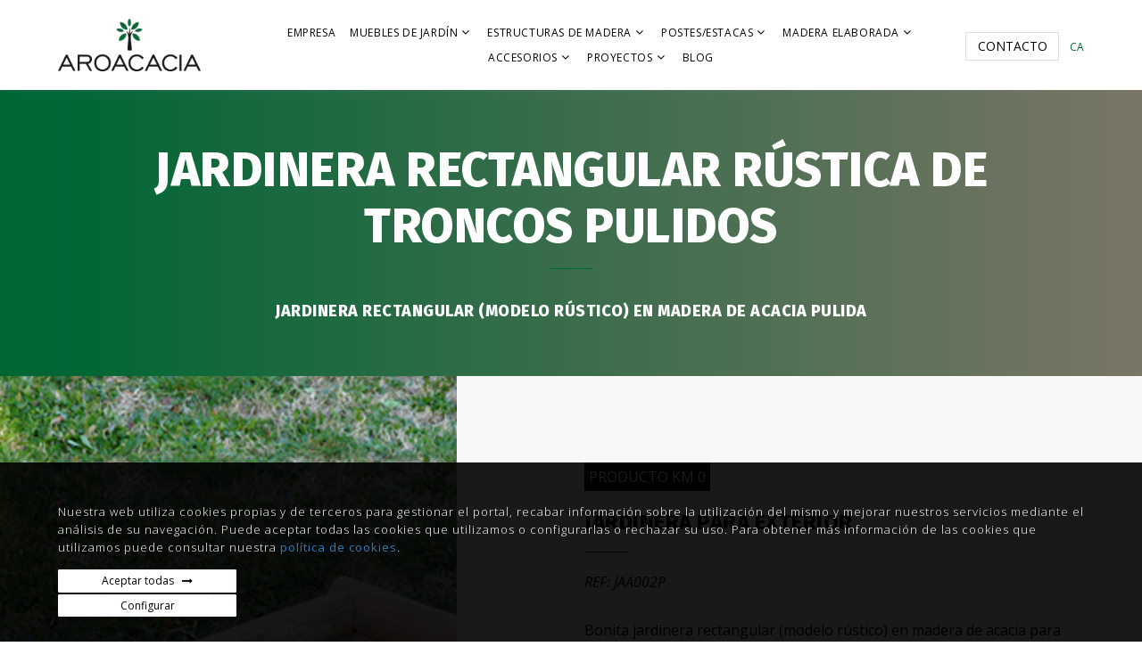

--- FILE ---
content_type: text/html; charset=UTF-8
request_url: https://www.aroacacia.com/jardinera-rectangular-rustica-troncos-pulidos.php
body_size: 6993
content:
<!DOCTYPE html>
<html class="wide wow-animation" lang="es">
  <head>
    <title>Jardinera Rectangular Rústica de Troncos Pulidos</title>
	<meta name="description" content="Aroacacia ✅ Jardinera rectangular (modelo rústico) en madera de acacia para exterior en la que se han pulido los troncos" />

    <meta name="format-detection" content="telephone=no">
    <meta content='width=device-width, initial-scale=1' name='viewport'/>
    <meta http-equiv="X-UA-Compatible" content="IE=edge">
    <meta charset="utf-8">
    <link rel="icon" href="/images/favicon.ico" type="image/x-icon">
    <link rel="stylesheet" type="text/css" href="//fonts.googleapis.com/css2?family=Fira+Sans:ital,wght@0,300;0,600;0,800;1,800&amp;family=Open+Sans:ital,wght@0,300;0,400;1,400&amp;display=swap">
    <link rel="stylesheet" href="/css/bootstrap.css">
    <link rel="stylesheet" href="/css/style.css">
    <link rel="stylesheet" href="/css/fonts.css">
    <style>.ie-panel{display: none;background: #212121;padding: 10px 0;box-shadow: 3px 3px 5px 0 rgba(0,0,0,.3);clear: both;text-align:center;position: relative;z-index: 1;} html.ie-10 .ie-panel, html.lt-ie-10 .ie-panel {display: block;}</style>

	<link rel="icon" href="/images/favicon-32x32.png" sizes="32x32" />
	<link rel="icon" href="/images/favicon-192x192.png" sizes="192x192" />
	<link rel="apple-touch-icon-precomposed" href="/images/favicon-180x180.png">
	<meta name="msapplication-TileImage" content="/images/favicon-270x270.png">
	<link rel="icon" type="image/x-icon" href="/favicon.ico" />  

		<link rel="canonical" href="https://www.aroacacia.com/jardinera-rectangular-rustica-troncos-pulidos.php" />
	<link rel="alternate" hreflang="x-default" href="https://www.aroacacia.com/jardinera-rectangular-rustica-troncos-pulidos.php" />
	<link rel="alternate" href="https://www.aroacacia.com/ca/jardinera-rectangular-rustica-troncs-polits.php" hreflang="ca-ES" />
	<meta name="thumbnail" content="https://www.aroacacia.com//images/logo-aroacacia.png" />

	<meta name="geo.region" content="ES-CT" />
	<meta name="geo.placename" content="Santa Cristina d'Aro" />
	<meta name="geo.position" content="41.811938;2.997759" />
	<meta name="ICBM" content="41.811938, 2.997759" />

	
	<script type="application/ld+json">
	{
		  "@context": "http://schema.org",
		  "@type": "LocalBusiness",
		  "url": "https://www.aroacacia.com",
		  "logo": "https://www.aroacacia.com/images/logo-acacia.png",
		  "image": "https://www.aroacacia.com/images/logo-acacia.png",
		  "contactPoint": [
			{ "@type": "ContactPoint",
			  "telephone": "+34-972-837-958",   
			  "contactType": "customer service"
			} 
			],
		"address": {
			"@type": "PostalAddress",
			"addressLocality": "Santa Cristina d'Aro",
			"addressRegion": "España",
			"postalCode":"17246",
			"streetAddress": "Passatge de Pompeu Fabra, 1"
			},
		"description": "Aroacacia - Ámplio catálogo de productos de madera, la mayoria de acacia, para su jardín o terraza. También tenemos soluciones para grandes extensiones como viñedos o senderos.",
		"name": "Aroacacia",
		"telephone": "+34-972-837-958",
		"email":"info@aroacacia.com",
		"hasMap": "https://goo.gl/maps/Ux3VTCZxxSjVDb1V6",
		"geo": {
			"@type": "GeoCoordinates",
			"latitude": "41.811938", 
			"longitude": "2.997759"
			}, 		
	}

	</script>
  </head>
  <body>
		<script async src="https://www.googletagmanager.com/gtag/js?id=UA-234925355-1"></script>
	<script>
	  window.dataLayer = window.dataLayer || [];
	  function gtag(){dataLayer.push(arguments);}
	  gtag('consent', 'default', {
		  'ad_storage': 'denied',
		  'analytics_storage': 'denied'
	  });
	  gtag('consent', 'update', {'analytics_storage': 'denied'});
	  gtag('js', new Date());
	  gtag('config', 'UA-234925355-1');
	  gtag('config', 'G-XFHLB17E9R');
	</script>

    <div class="preloader">
      <div class="cssload-container">
        <svg class="filter">
          <defs>
            <filter id="gooeyness">
              <fegaussianblur in="SourceGraphic" stddeviation="10" result="blur"></fegaussianblur>
              <fecolormatrix in="blur" values="1 0 0 0 0  0 1 0 0 0  0 0 1 0 0  0 0 0 20 -10" result="gooeyness"></fecolormatrix>
              <fecomposite in="SourceGraphic" in2="gooeyness" operator="atop"></fecomposite>
            </filter>
          </defs>
        </svg>
        <div class="dots">
          <div class="dot"></div>
          <div class="dot"></div>
          <div class="dot"></div>
          <div class="dot"></div>
          <div class="dot"></div>
        </div>
      </div>
    </div>

    <div class="page">
		     <header class="page-header">
        <div class="rd-navbar-wrap">
          <nav class="rd-navbar" data-layout="rd-navbar-fixed" data-sm-layout="rd-navbar-fixed" data-md-layout="rd-navbar-fixed" data-lg-layout="rd-navbar-fixed" data-xl-layout="rd-navbar-static" data-xxl-layout="rd-navbar-static" data-device-layout="rd-navbar-fixed" data-sm-device-layout="rd-navbar-fixed" data-md-device-layout="rd-navbar-fixed" data-lg-device-layout="rd-navbar-fixed" data-xl-device-layout="rd-navbar-static" data-xxl-device-layout="rd-navbar-static" data-xl-stick-up-offset="35px" data-xxl-stick-up-offset="35px">

            <div class="rd-navbar-inner">
              <div class="rd-navbar-panel">
                <button class="rd-navbar-toggle" data-rd-navbar-toggle=".rd-navbar-nav-wrap"><span></span></button>
                <div class="rd-navbar-brand">
                  <a class="brand" href="index.php"><img class="brand-logo-dark lazyload" src="/images/b.png" data-src="/images/logo-acacia.png" alt="Logo Aroacacia" loading="lazy"/><img class="brand-logo-light lazyload" src="/images/b.png" data-src="/images/logo-acacia.png" alt="Logo Aroacacia" loading="lazy"/></a>
                </div>
              </div>

              <div class="rd-navbar-nav-wrap">
                <div class="rd-navbar-nav-wrap__element"><a class="botomenu button button-gray-light-outline" href="contactar-aroacacia-mobiliario-jardin-girona.php">Contacto</a> &nbsp; <a style="font-size:12px" href="https://www.aroacacia.com/ca/jardinera-rectangular-rustica-troncs-polits.php">CA</a></div>
                <ul class="rd-navbar-nav">
                  <li class="rd-nav-item"><a class="rd-nav-link" href="mobiliario-jardin-vall-aro-acacia.php">Empresa</a></li>
				  
				  <li class="rd-nav-item"><a class="rd-nav-link" href="muebles-jardin.php">Muebles de jardín</a>
                    <ul class="rd-menu rd-navbar-dropdown">
                      <li class="rd-dropdown-item"><a class="rd-dropdown-link" href="mesas-jardin-acacia.php">Mesas</a></li>
                      <li class="rd-dropdown-item"><a class="rd-dropdown-link" href="bancos-jardin-acacia.php">Bancos</a></li>
                      <li class="rd-dropdown-item"><a class="rd-dropdown-link" href="sillas-jardin-acacia.php">Sillas</a></li>
                      <li class="rd-dropdown-item"><a class="rd-dropdown-link" href="tumbonas-acacia-robinia.php">Tumbonas</a></li>
                      <li class="rd-dropdown-item"><a class="rd-dropdown-link" href="jardineras-acacia.php">Jardineras</a></li>
                      <li class="rd-dropdown-item"><a class="rd-dropdown-link" href="mobiliario-auxiliar-jardin-acacia.php">Mobiliario auxiliar</a></li>
                    </ul>
                  </li>
				  
				  <li class="rd-nav-item"><a class="rd-nav-link" href="estructuras-madera-acacia.php">Estructuras de madera</a>
                    <ul class="rd-menu rd-navbar-dropdown">
                      <li class="rd-dropdown-item"><a class="rd-dropdown-link" href="vallas-madera-acacia.php">Vallas</a></li>
					  <li class="rd-dropdown-item"><a class="rd-dropdown-link" href="caseta-jardin-madera.php">Caseta de jardín</a></li>
                      <li class="rd-dropdown-item"><a class="rd-dropdown-link" href="pergola-rustica.php">Pérgola rústica</a></li>
                    </ul>
                  </li>

				  <li class="rd-nav-item"><a class="rd-nav-link" href="postes-palos-estacas-acacia.php">Postes/Estacas</a>
                    <ul class="rd-menu rd-navbar-dropdown">
                      <li class="rd-dropdown-item"><a class="rd-dropdown-link" href="postes-madera-acacia.php">Postes</a></li>
                      <li class="rd-dropdown-item"><a class="rd-dropdown-link" href="estacas-madera-acacia.php">Estacas</a></li>
                    </ul>
                  </li>

				  <li class="rd-nav-item"><a class="rd-nav-link" href="madera-elaborada-exterior-acacia.php">Madera elaborada</a>
                    <ul class="rd-menu rd-navbar-dropdown">
                      <li class="rd-dropdown-item"><a class="rd-dropdown-link" href="madera-mecanizada-exterior-acacia.php">Madera mecanizada</a></li>
                      <li class="rd-dropdown-item"><a class="rd-dropdown-link" href="madera-serrada-exterior-acacia.php">Madera serrada</a></li>
					  <li class="rd-dropdown-item"><a class="rd-dropdown-link" href="tarima-madera-mecanizada.php">Tarima</a></li>
                    </ul>
                  </li>

				  <li class="rd-nav-item"><a class="rd-nav-link" href="accesorios-muebles-jardin.php">Accesorios</a>
                    <ul class="rd-menu rd-navbar-dropdown">
                      <li class="rd-dropdown-item"><a class="rd-dropdown-link" href="accesorios-muebles-jardin.php">Soportes</a></li>
                      <li class="rd-dropdown-item"><a class="rd-dropdown-link" href="accesorios-muebles-jardin.php">Anclajes</a></li>
					  <li class="rd-dropdown-item"><a class="rd-dropdown-link" href="accesorios-muebles-jardin.php">Brida tejana</a></li>
                    </ul>
                  </li>

				  <li class="rd-nav-item"><a class="rd-nav-link" href="proyectos-mobiliario-jardineria-madera-acacia.php">Proyectos</a>
                    <ul class="rd-menu rd-navbar-dropdown">
                      <li class="rd-dropdown-item"><a class="rd-dropdown-link" href="carril-bici-limitado-madera-descortezada.php">Carril bici limitado con acacia descortezada</a></li>
                      <li class="rd-dropdown-item"><a class="rd-dropdown-link" href="caseta-club-mar-miami-platja.php">Caseta Club de Mar Miami Platja</a></li>
                      <li class="rd-dropdown-item"><a class="rd-dropdown-link" href="vallado-espacio-ludico-infantil.php">Vallado espacio lúdico infantil</a></li>
                      <li class="rd-dropdown-item"><a class="rd-dropdown-link" href="separador-troncos-madera.php">Separador de troncos de madera para zoo</a></li>
                      <li class="rd-dropdown-item"><a class="rd-dropdown-link" href="tarima-madera-acacia.php">Tarima de madera de acacia</a></li>
					  <li class="rd-dropdown-item"><a class="rd-dropdown-link" href="tarima-madera-piscina.php">Tarima de madera para piscina</a></li>
                   </ul>
                  </li>
				
				  <li class="rd-nav-item"><a class="rd-nav-link" href="blog-mobiliario-jardin.php">Blog</a></li>

                </ul>
              </div>
            </div>
          </nav>
        </div>
      </header> 
       <section class="section section-sm context-dark bg-accent-gradient section-cta">
        <div class="container">
			<div class="row justify-content-xl-center text-center">
			  <div class="col-xl-11">
				<h1 class="heading-2 heading-decorated">Jardinera rectangular rústica de troncos pulidos</h1>
				<h2 class="heading-6">Jardinera rectangular (modelo rústico) en madera de acacia pulida</h2>
			  </div>
			</div>
		</div>
      </section>



	  <section class="bg-gray-lighter object-wrap decor-text" data-content="Aroacacia">
        <div class="bg-decor d-flex align-items-center justify-content-end" data-parallax-scroll="{&quot;y&quot;: 50,  &quot;smoothness&quot;: 30}"><img class="lazyload" src="/images/b.png" data-src="/images/detalle-productos.png" alt="Detalle productos" loading="lazy"/>
        </div>
        <div class="section-lg">
          <div class="container">
            <div class="row justify-content-end">
              <div class="col-lg-6 position-relative">
				<div style="width:100%;margin-bottom:20px"><span style="padding:5px;background-color:#000;color:#fff">PRODUCTO KM 0</span></div>
                <h4 class="heading-decorated">Jardinera para exterior</h4>
				<div style="width:100%;margin-top:20px;margin-bottom:5px"><span style="font-style: italic;">REF: JAA002P</span></div>
                <p>Bonita jardinera rectangular (modelo rústico) en madera de acacia para exterior en la que se han pulido los troncos. Cada una de sus cuatro caras está hecha mediante el grosor de tres troncos pulidos de acacia, uno encima del otro perfectamente ensamblados. De un toque rústico y forestal a su jardín con este macetero de troncos de acacia pulidos.</p>
                <p>Proporcione un espacio agradable a sus plantas, hiervas, verduras y flores con este macetero de medidas generosas suficientes como retener una gran cantidad de tierra.</p>
                <p>En este macetero, al pulir los troncos de acacia, se consigue un aspecto menos tosco de la madera, pero sin quitarle un ápice de naturalidad. Además, gracias a las características de la propia acacia, este es un macetero resistente y duradero, perfecto para estar en el exterior.</p>
                <p>Posibilidad de tratamiento lasure para exterior. Este tratamiento permite a la madera respirar para regular la humedad y facilitar su salida.</p>
                <div class="row row-30">
                  <div class="col-xl-12">
                    <div class="blurb blurb-minimal">
                      <div class="unit flex-row unit-spacing-md">
                        <div class="unit-left">
                          <div class="blurb-minimal__icon"><span class="icon linear-icon-rulers"></span></div>
                        </div>
                        <div class="unit-body">
                          <p class="blurb__title heading-6">Dimensiones jardinera:</p>
						  <ul>
						  <li>ALTURA = 33 cm.</li>
						  <li>ANCHURA = 50 cm.</li>
						  <li>LONGITUD = 100 cm.</li>
						  </ul>
                        </div>
                      </div>
                    </div>
                  </div>
                </div>
              </div>
            </div>
          </div>
        </div>
        <div class="object-wrap__body object-wrap__body-sizing-1 object-wrap__body-md-left bg-image" style="background-image: url(/images/jardinera-rectangular-rustica-pulida.jpg)"></div>
      </section>


      <section class="section-lg bg-default text-center">
        <div class="bg-decor d-flex align-items-center" data-parallax-scroll="{&quot;y&quot;: 50,  &quot;smoothness&quot;: 30}"><img class="lazyload" src="/images/b.png" data-src="/images/bg-decor-6.png" alt="Aroacacia" loading="lazy"/>
        </div>
        <div class="container">
          <h4 class="heading-decorated" style="color:#000">Imágenes del producto</h4>
          <p>Descubra todos los detalles de esta jardinera rectangular rústica de troncos pulidos.</p>
          <div class="slick-gallery">
            <div class="slick-slider carousel-parent" data-arrows="true" data-loop="false" data-dots="false" data-swipe="true" data-items="1" data-child="#child-carousel" data-for="#child-carousel" data-lightgallery="group">
              <div class="item"><img class="lazyload" src="/images/galeria-jardinera-rectangular-rustica-pulida-01.jpg" alt="Jardinera rectangular rústica de troncos pulidos" width="1200" height="800" loading="lazy"/>
              </div>
            </div>
            <div class="slick-slider" id="child-carousel" data-for=".carousel-parent" data-arrows="true" data-loop="false" data-dots="false" data-swipe="true" data-items="3" data-xs-items="3" data-sm-items="4" data-md-items="5" data-lg-items="6" data-xl-items="8" data-slide-to-scroll="1">
              <div class="item"><img class="lazyload" src="/images/b.png" data-src="/images/galeria-jardinera-rectangular-rustica-pulida-01-p.jpg" alt="Jardinera rectangular rústica de troncos pulidos" width="168" height="112" loading="lazy"/>
              </div>
            </div>
          </div>
        </div>
      </section>


      <section class="section section-sm context-dark bg-accent-gradient section-cta">
        <div class="container">
          <div class="row row-50 align-items-center justify-content-center justify-content-xl-between">
            <div class="col-xl-8 text-xl-start">
              <h4><span>¿Le interesa este producto?</span></h4>
              <p>Contacte con nosotros para más información acerca de esta jardinera rectangular rústica de troncos pulidos.</p>
            </div>
            <div class="col-xl-2 text-xl-end"><a class="button button-primary" target="_blank" href="contactar-aroacacia-mobiliario-jardin-girona.php">Contactar</a></div>
          </div>
        </div>
      </section>

	        <section class="section-md bg-default text-center decor-text" data-content="Acacia">
        <div class="container">
          <h4 class="heading-decorated" style="color:#000">Propiedades de la madera de acacia</h4>
		  <p>Se conoce con el nombre común de acacia (pseudoacacia) o robinia a muchos árboles leguminosos de la familia <em>Fabaceae</em> y también de muchos otros géneros. Son árboles o arbustos, espinosos o inermes, caducifolios o perennifolios, con ramas alternas, inermes o espinosas. Existen unas 1400 especies. Sus propiedades hacen que la acacia sea una madera muy útil para la carpintería y la construcción. Por ejemplo, la madera de acacia se emplea para la fabricación de muebles de baño o de muebles de cocina o de jardín, ya que es duradera y resistente al agua. Es perfecta para elementos de uso intenso, también se usa para tarimas o muebles de interior. Algunas de sus propiedades son:</p>
          <div class="row row-50 justify-content-md-center justify-content-lg-start">
            <div class="col-md-6 col-xl-4">
              <div class="blurb blurb-minimal">
                <div class="unit flex-row unit-spacing-md">
                  <div class="unit-left">
                    <div class="blurb-minimal__icon"><span class="icon linear-icon-leaf"></span></div>
                  </div>
                  <div class="unit-body">
                    <p class="blurb__title heading-6">Sostenible</p>
                    <p>La madera de acacia es una de las más sostenibles que existen, de hecho, se utiliza como alternativa sostenible a otras maderas.</p>
                  </div>
                </div>
              </div>
            </div>
            <div class="col-md-6 col-xl-4">
              <div class="blurb blurb-minimal">
                <div class="unit flex-row unit-spacing-md">
                  <div class="unit-left">
                    <div class="blurb-minimal__icon"><span class="icon linear-icon-clock"></span></div>
                  </div>
                  <div class="unit-body">
                    <p class="blurb__title heading-6">Duradera</p>
                    <p>Se ha demostrado que la madera de acacia puede resistir más de 15 años sin ningún tipo de tratamiento especial.</p>
                  </div>
                </div>
              </div>
            </div>
            <div class="col-md-6 col-xl-4">
              <div class="blurb blurb-minimal">
                <div class="unit flex-row unit-spacing-md">
                  <div class="unit-left">
                    <div class="blurb-minimal__icon"><span class="icon linear-icon-axe"></span></div>
                  </div>
                  <div class="unit-body">
                    <p class="blurb__title heading-6">Dura y fácil de trabajar</p>
                    <p>La densidad media de la acacia es de 640 kg/m³ y su contenido de humedad es del 12%. Tiene una alta durabilidad.</p>
                  </div>
                </div>
              </div>
            </div>
            <div class="col-md-6 col-xl-4">
              <div class="blurb blurb-minimal">
                <div class="unit flex-row unit-spacing-md">
                  <div class="unit-left">
                    <div class="blurb-minimal__icon"><span class="icon linear-icon-drop"></span></div>
                  </div>
                  <div class="unit-body">
                    <p class="blurb__title heading-6">Resistente a la humedad</p>
                    <p>La acacia es muy resistente a la humedad y al ataque de insectos y hongos, estas características, como hemos comentado, le dan una gran durabilidad.</p>
                  </div>
                </div>
              </div>
            </div>
            <div class="col-md-6 col-xl-4">
              <div class="blurb blurb-minimal">
                <div class="unit flex-row unit-spacing-md">
                  <div class="unit-left">
                    <div class="blurb-minimal__icon"><span class="icon linear-icon-palette"></span></div>
                  </div>
                  <div class="unit-body">
                    <p class="blurb__title heading-6">Gran variedad de colores</p>
                    <p>Marrones oscuros, marrones dorados, tintes rojizos, rayas negras… La variedad cromática de la acacia es realmente variada.</p>
                  </div>
                </div>
              </div>
            </div>
            <div class="col-md-6 col-xl-4">
              <div class="blurb blurb-minimal">
                <div class="unit flex-row unit-spacing-md">
                  <div class="unit-left">
                    <div class="blurb-minimal__icon"><span class="icon linear-icon-pencil-ruler2"></span></div>
                  </div>
                  <div class="unit-body">
                    <p class="blurb__title heading-6">Versátil</p>
                    <p>La podemos encontrar en láminas, chapas, pero también usar el tronco entero. Se puede laminar en secciones muy grandes.</p>
                  </div>
                </div>
              </div>
            </div>
          </div>
        </div>
      </section>
	        <footer class="footer-modern">
        <div class="container">
          <div class="footer-modern__layer footer-modern__layer_top">
            <a class="brand" href="index.php"><img class="brand-logo-dark lazyload" src="/images/b.png" data-src="/images/logo-acacia.png" alt="Logo Aroacacia" width="108" height="40" loading="lazy"/><img class="brand-logo-light lazyload" src="/images/b.png" data-src="/images/logo-acacia.png" alt="Logo Aroacacia" width="108" height="40" loading="lazy"/></a>
            <ul class="list-nav">
              <li><a href="index.php">Home</a></li>
              <li><a href="mobiliario-jardin-vall-aro-acacia.php">Empresa</a></li>
              <li><a href="blog-mobiliario-jardin.php">Blog</a></li>
              <li><a href="proyectos-mobiliario-jardineria-madera-acacia.php">Proyectos</a></li>
              <li><a href="contactar-aroacacia-mobiliario-jardin-girona.php">Contacto</a></li>
            </ul>
            <ul class="list-inline-xxs footer-modern__list">
              <li><a class="icon icon-xxs icon-primary fa fa-instagram" href="https://www.instagram.com/aroacacia/" target="_blank" rel="noopener noreferrer"></a></li>
            </ul>
          </div>
          <div class="footer-modern__layer footer-modern__layer_bottom">
            <p class="rights" style="margin-bottom:10px">
				<span>Aroacacia &nbsp;&copy;&nbsp;</span>
				<span class="copyright-year"></span>. 
				<span> &nbsp; &nbsp; </span>
				<a href="aviso-legal-aroacacia.php">Aviso legal</a>
				<span> &nbsp; &nbsp; </span>
				<a href="politica-privacidad-aroacacia.php">Política de privacidad</a>
				<span> &nbsp; &nbsp; </span>
				<a href="politica-cookies-aroacacia.php">Política de cookies</a>
							</p>
            <ul class="list-bordered">
              <li>
                <dl class="list-terms-minimal">
                  <dt>Dirección</dt>
                  <dd>Passatge de Pompeu Fabra, 1, 17246 Santa Cristina d'Aro</dd>
                </dl>
              </li>
              <li>
                <dl class="list-terms-minimal">
                  <dt>Teléfono</dt>
                  <dd>
                    <ul class="list-semicolon">
                      <li><a href="tel:+34872023098">(+34) 972-837-958</a></li>
                    </ul>
                  </dd>
                </dl>
              </li>
              <li>
                <dl class="list-terms-minimal">
                  <dt>E-mail</dt>
                  <dd><a href="mailto:info@aroacacia.com">info@aroacacia.com</a></dd>
                </dl>
              </li>
            </ul>
          </div>
        </div>
      </footer>      
    </div>

	    <script src="/js/core.min.js"></script>
    <script src="/js/script.js"></script>

	<script src="/js/lazyload.js"></script>
	<script>
		lazyload();
	</script>				  <div id="barraaceptacion">
				<div class="container">
					<div class="col80 inner">
						<div id="cookies0" style="display:block">
							<div style="width:100%;height:20px"></div>
							Nuestra web utiliza cookies propias y de terceros para gestionar el portal, recabar información sobre la utilización del mismo y mejorar nuestros servicios mediante el análisis de su navegación. Puede aceptar todas las cookies que utilizamos o configurarlas o rechazar su uso. Para obtener más información de las cookies que utilizamos puede consultar nuestra  <a href="politica-cookies-aroacacia.php" class="info"><strong>política de cookies</strong></a>.
							<div id="capacookies" style="display:none;margin-top:20px">
								<form class="wpcf7" name="formulcontcookies" id="formulcontcookies" method="Post" action="/jardinera-rectangular-rustica-troncos-pulidos.php">
									<input id="gestioncookies" name="gestioncookies" type="hidden" value="1">
									<input style="display:inline-block" type="checkbox" id="cookiesnecesarias" name="cookiesnecesarias" checked='checked' disabled value="1"> Técnicas (Son cookies que permiten la navegación a través del Sitio Web, incluyendo aquellas utilizadas para la gestión del mismo y la habilitación de sus funciones y servicios)<br>
									<input style="display:inline-block" type="checkbox" id="cookiesanalytics" name="cookiesanalytics" value="1"> Análisis (Permiten al responsable de las mismas el seguimiento y análisis del comportamiento de los usuarios, incluida la cuantificación de los impactos de los anuncios)
									<table style="width:100%;height:15px"><tr><td>&nbsp;</td></tr></table>
									<a href="javascript:void(0);" class="ok" style=";width:200px" onclick="formulcontcookies.submit()"><b>Validar</b></a>
								</form>
							</div>
						</div>						
					</div>
					<div class="col20" style="margin-top:15px;">
						<div style="display:block;height:28px;width:200px"><a href="javascript:void(0);" onclick="PonerCookie();" class="boton_cookies"><span>Aceptar todas</span> &nbsp; <i class="fa fa-long-arrow-right"></i></a></div>
						<div style="display:block;height:28px;width:200px"><a class="boton_cookies" href="javascript:void(0);" onclick="actDivc(capacookies);">Configurar</a></div>
					</div>
				</div>
			</div>
		
	
		<script>
			function actDivc(id){
				if (id.style.display=="none"){id.style.display="block";}
				else{id.style.display="none";}
			}
			function getCookie(c_name){
				var c_value = document.cookie;
				var c_start = c_value.indexOf(" " + c_name + "=");
				if (c_start == -1){
					c_start = c_value.indexOf(c_name + "=");
				}
				if (c_start == -1){
					c_value = null;
				}else{
					c_start = c_value.indexOf("=", c_start) + 1;
					var c_end = c_value.indexOf(";", c_start);
					if (c_end == -1){
						c_end = c_value.length;
					}
					c_value = unescape(c_value.substring(c_start,c_end));
				}
				return c_value;
			}
			 
			function setCookie(c_name,value,exdays){
				var exdate=new Date();
				exdate.setDate(exdate.getDate() + exdays);
				var c_value=escape(value) + ((exdays==null) ? "" : "; expires="+exdate.toUTCString());
				document.cookie=c_name + "=" + c_value;
			}
			 
			if(getCookie('aroacaciaaviso')!="1"){
				document.getElementById("barraaceptacion").style.display="block";
				
			}

			function PonerCookie(){
				setCookie('aroacaciaaviso','1',365);
				setCookie('aroacaciaanalytics','1',365);
				document.getElementById("barraaceptacion").style.display="none";
				gtag('consent', 'update', {'analytics_storage': 'granted'});
			}

			function noPonerCookie(){
				setCookie('aroacaciaaviso','1',365);
				document.getElementById("barraaceptacion").style.display="none";
			}
		</script>


		
  </body>
</html>

--- FILE ---
content_type: application/x-javascript
request_url: https://www.aroacacia.com/js/script.js
body_size: 21023
content:
/**
 * Global variables
 */
"use strict";
(function () {
	let
			userAgent = navigator.userAgent.toLowerCase(),
			isIE = userAgent.indexOf("msie") !== -1 ? parseInt(userAgent.split("msie")[1], 10) : userAgent.indexOf("trident") !== -1 ? 11 : userAgent.indexOf("edge") !== -1 ? 12 : false;

	// Unsupported browsers
	if (isIE !== false && isIE < 12) {
		console.warn("[Core] detected IE" + isIE + ", load alert");
		var script = document.createElement("script");
		script.src = "./js/support.js";
		document.querySelector("head").appendChild(script);
	}

	let
			initialDate = new Date(),

			$document = $(document),
			$window = $(window),
			$html = $("html"),
			$body = $("body"),

			isDesktop = $html.hasClass("desktop"),
			isMobile = /Android|webOS|iPhone|iPad|iPod|BlackBerry|IEMobile|Opera Mini/i.test(navigator.userAgent),
			isFirefox = navigator.userAgent.toLowerCase().indexOf('firefox') > -1,
			isRtl = $html.attr("dir") === "rtl",
			windowReady = false,
			isNoviBuilder = false,

			plugins = {
				pointerEvents:           isIE < 11 ? "js/pointer-events.min.js" : false,
				bootstrapTooltip:        $("[data-toggle='tooltip']"),
				bootstrapModalDialog:    $('.modal'),
				bootstrapTabs:           $(".tabs-custom"),
				copyrightYear:           $(".copyright-year"),
				rdNavbar:                $(".rd-navbar"),
				rdMailForm:              $(".rd-mailform"),
				rdInputLabel:            $(".form-label"),
				regula:                  $("[data-constraints]"),
				owl:                     $(".owl-carousel"),
				search:                  $(".rd-search"),
				searchResults:           $('.rd-search-results'),
				statefulButton:          $('.btn-stateful'),
				isotope:                 $('.isotope-wrap'),
				popover:                 $('[data-toggle="popover"]'),
				viewAnimate:             $('.view-animate'),
				lightGallery:            $("[data-lightgallery='group']"),
				lightGalleryItem:        $("[data-lightgallery='item']"),
				lightDynamicGalleryItem: $("[data-lightgallery='dynamic']"),
				radio:                   $("input[type='radio']"),
				checkbox:                $("input[type='checkbox']"),
				customToggle:            $("[data-custom-toggle]"),
				selectFilter:            $("select"),
				rdAudioPlayer:           $(".rd-audio"),
				vide:                    $(".vide_bg"),
				jPlayerInit:             $(".jp-player-init"),
				customParallax:          $(".custom-parallax"),
				slick:                   $('.slick-slider'),
				countDown:               $(".countdown"),
				calendar:                $(".rd-calendar"),
				bookingCalendar:         $(".booking-calendar"),
				bootstrapDateTimePicker: $("[data-time-picker]"),
				facebookWidget:          $('#fb-root'),
				twitterfeed:             $(".twitter-timeline"),
				rdRange:                 $('.rd-range'),
				stepper:                 $("input[type='number']"),
				customWaypoints:         $('[data-custom-scroll-to]'),
				scroller:                $(".scroll-wrap"),
				captcha:                 $('.recaptcha'),
				materialParallax:        $(".parallax-container"),
				wow:                     $(".wow"),
				textRotator:             $(".text-rotator"),
				particles:               $('#particles-js'),
				maps:                    $(".google-map-container"),
				preloader:               $('.preloader'),
				swiper:                  document.querySelectorAll('.swiper-container'),
				customCarousel:          document.querySelectorAll('.circle-carousel'),
				counter:                 document.querySelectorAll('.counter'),
				progressLinear:          document.querySelectorAll('.progress-linear'),
				progressCircle:          document.querySelectorAll('.progress-circle'),
				countdown:               document.querySelectorAll('.countdown'),
			};

	/**
	 * @desc Check the element was been scrolled into the view
	 * @param {object} elem - jQuery object
	 * @return {boolean}
	 */
	function isScrolledIntoView(elem) {
		if (isNoviBuilder) return true;
		return elem.offset().top + elem.outerHeight() >= $window.scrollTop() && elem.offset().top <= $window.scrollTop() + $window.height();
	}

	/**
	 * @desc Calls a function when element has been scrolled into the view
	 * @param {object} element - jQuery object
	 * @param {function} func - init function
	 */
	function lazyInit(element, func) {
		var scrollHandler = function () {
			if ((!element.hasClass('lazy-loaded') && (isScrolledIntoView(element)))) {
				func.call();
				element.addClass('lazy-loaded');
			}
		};

		scrollHandler();
		$window.on('scroll', scrollHandler);
	}

	// Initialize scripts that require a loaded window
	$window.on('load', function () {
		// Page loader & Page transition
		if (plugins.preloader.length && !isNoviBuilder) {
			pageTransition({
				target:            document.querySelector('.page'),
				delay:             0,
				duration:          500,
				classIn:           'fadeIn',
				classOut:          'fadeOut',
				classActive:       'animated',
				conditions:        function (event, link) {
					return link && !/(\#|javascript:void\(0\)|callto:|tel:|mailto:|:\/\/)/.test(link) && !event.currentTarget.hasAttribute('data-lightgallery');
				},
				onTransitionStart: function (options) {
					setTimeout(function () {
						plugins.preloader.removeClass('loaded');
					}, options.duration * .75);
				},
				onReady:           function () {
					plugins.preloader.addClass('loaded');
					windowReady = true;
				}
			});
		}

		// Counter
		if (plugins.counter) {
			for (let i = 0; i < plugins.counter.length; i++) {
				let
						node = plugins.counter[i],
						counter = aCounter({
							node:     node,
							duration: node.getAttribute('data-duration') || 1000
						}),
						scrollHandler = (function () {
							if (Util.inViewport(this) && !this.classList.contains('animated-first')) {
								this.counter.run();
								this.classList.add('animated-first');
							}
						}).bind(node),
						blurHandler = (function () {
							this.counter.params.to = parseInt(this.textContent, 10);
							this.counter.run();
						}).bind(node);

				if (isNoviBuilder) {
					node.counter.run();
					node.addEventListener('blur', blurHandler);
				} else {
					scrollHandler();
					window.addEventListener('scroll', scrollHandler);
				}
			}
		}

		// Progress Bar
		if (plugins.progressLinear) {
			for (let i = 0; i < plugins.progressLinear.length; i++) {
				let
						container = plugins.progressLinear[i],
						counter = aCounter({
							node:     container.querySelector('.progress-linear-counter'),
							duration: container.getAttribute('data-duration') || 1000,
							onStart:  function () {
								this.custom.bar.style.width = this.params.to + '%';
							}
						});

				counter.custom = {
					container: container,
					bar:       container.querySelector('.progress-linear-bar'),
					onScroll:  (function () {
						if ((Util.inViewport(this.custom.container) && !this.custom.container.classList.contains('animated')) || isNoviBuilder) {
							this.run();
							this.custom.container.classList.add('animated');
						}
					}).bind(counter),
					onBlur:    (function () {
						this.params.to = parseInt(this.params.node.textContent, 10);
						this.run();
					}).bind(counter)
				};

				if (isNoviBuilder) {
					counter.run();
					counter.params.node.addEventListener('blur', counter.custom.onBlur);
				} else {
					counter.custom.onScroll();
					document.addEventListener('scroll', counter.custom.onScroll);
				}
			}
		}

		// Progress Circle
		if (plugins.progressCircle) {
			for (let i = 0; i < plugins.progressCircle.length; i++) {
				let
						container = plugins.progressCircle[i],
						counter = aCounter({
							node:     container.querySelector('.progress-circle-counter'),
							duration: 500,
							onUpdate: function (value) {
								this.custom.bar.render(value * 3.6);
							}
						});

				counter.params.onComplete = counter.params.onUpdate;

				counter.custom = {
					container: container,
					bar:       aProgressCircle({node: container.querySelector('.progress-circle-bar')}),
					onScroll:  (function () {
						if (Util.inViewport(this.custom.container) && !this.custom.container.classList.contains('animated')) {
							this.run();
							this.custom.container.classList.add('animated');
						}
					}).bind(counter),
					onBlur:    (function () {
						this.params.to = parseInt(this.params.node.textContent, 10);
						this.run();
					}).bind(counter)
				};

				if (isNoviBuilder) {
					counter.run();
					counter.params.node.addEventListener('blur', counter.custom.onBlur);
				} else {
					counter.custom.onScroll();
					window.addEventListener('scroll', counter.custom.onScroll);
				}
			}
		}

		// Isotope
		if (plugins.isotope.length) {
			for (let i = 0; i < plugins.isotope.length; i++) {
				let
						wrap = plugins.isotope[i],
						filterHandler = function (event) {
							event.preventDefault();
							for (let n = 0; n < this.isoGroup.filters.length; n++) this.isoGroup.filters[n].classList.remove('active');
							this.classList.add('active');
							this.isoGroup.isotope.arrange({filter: this.getAttribute("data-isotope-filter") !== '*' ? '[data-filter*="' + this.getAttribute("data-isotope-filter") + '"]' : '*'});
						},
						resizeHandler = function () {
							this.isoGroup.isotope.layout();
						};

				wrap.isoGroup = {};
				wrap.isoGroup.filters = wrap.querySelectorAll('[data-isotope-filter]');
				wrap.isoGroup.node = wrap.querySelector('.isotope');
				wrap.isoGroup.layout = wrap.isoGroup.node.getAttribute('data-isotope-layout') ? wrap.isoGroup.node.getAttribute('data-isotope-layout') : 'masonry';
				wrap.isoGroup.isotope = new Isotope(wrap.isoGroup.node, {
					itemSelector: '.isotope-item',
					layoutMode:   wrap.isoGroup.layout,
					filter:       '*',
					columnWidth:  (function () {
						if (wrap.isoGroup.node.hasAttribute('data-column-class')) return wrap.isoGroup.node.getAttribute('data-column-class');
						if (wrap.isoGroup.node.hasAttribute('data-column-width')) return parseFloat(wrap.isoGroup.node.getAttribute('data-column-width'));
					}())
				});

				for (let n = 0; n < wrap.isoGroup.filters.length; n++) {
					let filter = wrap.isoGroup.filters[n];
					filter.isoGroup = wrap.isoGroup;
					filter.addEventListener('click', filterHandler);
				}

				window.addEventListener('resize', resizeHandler.bind(wrap));

				if(!isIE) {
					let imgs = document.querySelectorAll('img[loading="lazy"]')
					for(let i = 0; i < imgs.length; i++) {
						let img = imgs[i]
						img.addEventListener('load', function (e) {
							window.dispatchEvent(new Event('resize'));
						})
					}
				}
			}
		}

		// Material Parallax
		if (plugins.materialParallax.length) {
			if (!isNoviBuilder && !isIE && !isMobile) {
				plugins.materialParallax.parallax();
			} else {
				for (let i = 0; i < plugins.materialParallax.length; i++) {
					let $parallax = $(plugins.materialParallax[i]);

					$parallax.addClass('parallax-disabled');
					$parallax.css({"background-image": 'url(' + $parallax.data("parallax-img") + ')'});
				}
			}
		}
	});

	// Initialize scripts that require a finished document
	$(function () {
		isNoviBuilder = window.xMode;

		/**
		 * @desc Insert element after reference element
		 * @param {Node} elem - inserted element
		 * @param {object} refElem - reference element
		 */
		function insertAfter(elem, refElem) {
			return refElem.parentNode.insertBefore(elem, refElem.nextSibling);
		}

		/**
		 * @desc Init custom background circle effect
		 * @param {object} swiper - swiper instance
		 */
		function initCircleBg(swiper) {
			/**
			 * @desc Recalculate svg circle parameters
			 * @param {object} swiper - swiper instance
			 * @return {object} - circle parameters
			 */
			function calcCircle(swiper) {
				var activeSlide = swiper.$wrapperEl[0].children[swiper.activeIndex];
				return {
					centerX: activeSlide.getAttribute('data-circle-cx') ? swiper.width * activeSlide.getAttribute('data-circle-cx') : swiper.width / 2,
					centerY: activeSlide.getAttribute('data-circle-cy') ? swiper.height * activeSlide.getAttribute('data-circle-cy') : swiper.height / 2,
					radius:  activeSlide.getAttribute('data-circle-r') ? swiper.width * activeSlide.getAttribute('data-circle-r') : swiper.height * .4
				};
			}

			// Svg parameters
			swiper.params.svg = {
				fill:      swiper.$el[0].getAttribute('data-circle-fill') || '#f1f1f1',
				easingIn:  'easeOutQuad',
				easingOut: 'easeOutQuad'
			};

			swiper.svg = {};
			swiper.svg.el = document.createElementNS('http://www.w3.org/2000/svg', 'svg');
			swiper.svg.el.setAttribute('class', 'swiper-svg');
			swiper.svg.el.setAttribute('width', '100%');
			swiper.svg.el.setAttribute('height', '100%');
			swiper.svg.el.setAttribute('viewbox', '0 0 ' + swiper.width + ' ' + swiper.height);
			swiper.svg.circle = calcCircle(swiper);
			swiper.svg.el.innerHTML = '<circle fill="' + swiper.params.svg.fill + '"  cx="' + swiper.svg.circle.centerX + '" cy="' + swiper.svg.circle.centerY + '" r="' + swiper.svg.circle.radius + '"/>';
			swiper.$el[0].insertBefore(swiper.svg.el, swiper.$wrapperEl[0]);
			// insertAfter( swiper.svg.el, swiper.$wrapperEl[0] );
			swiper.svg.circleEl = swiper.svg.el.querySelector('circle');

			swiper.on('resize', function () {
				swiper.svg.circle = calcCircle(swiper);
				swiper.svg.circleEl.setAttribute('cx', swiper.svg.circle.centerX);
				swiper.svg.circleEl.setAttribute('cy', swiper.svg.circle.centerY);
				swiper.svg.circleEl.setAttribute('r', swiper.svg.circle.radius);
			});

			swiper.on('slideChangeTransitionStart', function () {
				var swiper = this;
				swiper.svg.circle = calcCircle(swiper);

				var shapeIn = function () {
					return new Promise(function (resolve, reject) {
						anime({
							targets:  swiper.svg.circleEl,
							duration: swiper.params.speed / 4,
							easing:   swiper.params.svg.easingIn,
							cx:       swiper.width / 2,
							cy:       swiper.height / 2,
							r:        swiper.width,
							complete: resolve
						})
					});
				};

				var shapeOut = function () {
					return new Promise(function (resolve, reject) {
						anime({
							targets:  swiper.svg.circleEl,
							duration: swiper.params.speed / 4,
							delay:    swiper.params.speed / 2,
							easing:   swiper.params.svg.easingOut,
							cx:       swiper.svg.circle.centerX,
							cy:       swiper.svg.circle.centerY,
							r:        swiper.svg.circle.radius,
							complete: resolve
						});
					});
				};

				shapeIn().then(shapeOut);
			});
		}

		/**
		 * @desc Init custom serial rectangle frame effect
		 * @param {object} swiper - swiper instance
		 */
		function initFrameRectSerial(swiper) {
			/**
			 * @desc Path recalculation depending on the state
			 * @param {object} swiper - swiper instance
			 * @param {string} [state] - path state
			 * @return {string} - path description for <path> element
			 */
			var calculatePath = function (swiper, state) {
				switch (state) {
					case 'step1':
						return 'M 0,0 0,' + swiper.height + ' ' + swiper.width + ',' + swiper.height + ' ' + swiper.width + ',0 0,0 Z M ' + swiper.frame.size + ',' + swiper.frame.size + ' ' + swiper.width + ',0 ' + swiper.width + ',' + swiper.height + ' 0,' + swiper.height + ' Z';
						break;
					case 'step2':
						return 'M 0,0 0,' + swiper.height + ' ' + swiper.width + ',' + swiper.height + ' ' + swiper.width + ',0 0,0 Z M ' + swiper.frame.size + ',' + swiper.frame.size + ' ' + (swiper.width - swiper.frame.size) + ',' + swiper.frame.size + ' ' + swiper.width + ',' + swiper.height + ' 0,' + swiper.height + ' Z';
						break;
					case 'step3':
						return 'M 0,0 0,' + swiper.height + ' ' + swiper.width + ',' + swiper.height + ' ' + swiper.width + ',0 0,0 Z M ' + swiper.frame.size + ',' + swiper.frame.size + ' ' + (swiper.width - swiper.frame.size) + ',' + swiper.frame.size + ' ' + (swiper.width - swiper.frame.size) + ',' + (swiper.height - swiper.frame.size) + ' 0,' + swiper.height + ' Z';
						break;
					case 'step4':
						return 'M 0,0 0,' + swiper.height + ' ' + swiper.width + ',' + swiper.height + ' ' + swiper.width + ',0 0,0 Z M ' + swiper.frame.size + ',' + swiper.frame.size + ' ' + (swiper.width - swiper.frame.size) + ',' + swiper.frame.size + ' ' + (swiper.width - swiper.frame.size) + ',' + (swiper.height - swiper.frame.size) + ' ' + swiper.frame.size + ',' + (swiper.height - swiper.frame.size) + ' Z';
						break;
					default:
						return 'M 0,0 0,' + swiper.height + ' ' + swiper.width + ',' + swiper.height + ' ' + swiper.width + ',0 0,0 Z M 0,0 ' + swiper.width + ',0 ' + swiper.width + ',' + swiper.height + ' 0,' + swiper.height + ' Z';
						break;
				}
			};

			// Frame parameters
			swiper.params.frame = {
				fill:      swiper.$el[0].getAttribute('data-frame-fill') || '#f1f1f1',
				easingIn:  'easeOutQuad',
				easingOut: 'easeOutQuad'
			};

			swiper.frame = {};
			swiper.frame.size = swiper.width / 12;
			swiper.frame.paths = {
				initial: calculatePath(swiper),
				step1:   calculatePath(swiper, 'step1'),
				step2:   calculatePath(swiper, 'step2'),
				step3:   calculatePath(swiper, 'step3'),
				step4:   calculatePath(swiper, 'step4')
			};
			swiper.frame.el = document.createElementNS('http://www.w3.org/2000/svg', 'svg');
			swiper.frame.el.setAttribute('class', 'swiper-frame');
			swiper.frame.el.setAttribute('width', '100%');
			swiper.frame.el.setAttribute('height', '100%');
			swiper.frame.el.setAttribute('fill-rule', 'evenodd');
			swiper.frame.el.setAttribute('viewbox', '0 0 ' + swiper.width + ' ' + swiper.height);
			swiper.frame.el.innerHTML = '<path fill="' + swiper.params.frame.fill + '" d="' + swiper.frame.paths.initial + '"/>';
			swiper.$el[0].insertBefore(swiper.frame.el, swiper.$wrapperEl[0]);
			swiper.frame.shape = swiper.frame.el.querySelector('path');

			swiper.on('resize', function () {
				this.frame.size = this.width / 12;
				this.frame.paths.initial = calculatePath(this);
				this.frame.paths.step1 = calculatePath(this, 'step1');
				this.frame.paths.step2 = calculatePath(this, 'step2');
				this.frame.paths.step3 = calculatePath(this, 'step3');
				this.frame.paths.step4 = calculatePath(this, 'step4');
				this.frame.el.setAttribute('viewbox', '0 0 ' + this.width + ' ' + this.height);
				this.frame.shape.setAttribute('d', this.animating ? this.frame.paths.final : this.frame.paths.initial);
			});

			swiper.on('slideChangeTransitionStart', function () {
				var swiper = this;

				var shapeIn = function () {
					return new Promise(function (resolve, reject) {
						var duration = swiper.params.speed * .14;

						var shapeTimeline = anime.timeline({
							duration: duration,
							easing:   swiper.params.frame.easingIn
						});

						shapeTimeline
						.add({
							targets: swiper.frame.shape,
							d:       swiper.frame.paths.step1
						})
						.add({
							targets: swiper.frame.shape,
							d:       swiper.frame.paths.step2,
							offset:  '-=' + (duration * .5)
						})
						.add({
							targets: swiper.frame.shape,
							d:       swiper.frame.paths.step3,
							offset:  '-=' + (duration * .5)
						})
						.add({
							targets:  swiper.frame.shape,
							d:        swiper.frame.paths.step4,
							offset:   '-=' + (duration * .5),
							complete: resolve
						});
					});
				};

				var shapeOut = function () {
					return new Promise(function (resolve, reject) {
						var duration = swiper.params.speed * .14;

						var shapeTimeline = anime.timeline({
							duration: duration,
							easing:   swiper.params.frame.easingIn
						});

						shapeTimeline
						.add({
							targets: swiper.frame.shape,
							delay:   swiper.params.speed * .25,
							d:       swiper.frame.paths.step3
						})
						.add({
							targets: swiper.frame.shape,
							d:       swiper.frame.paths.step2,
							offset:  '-=' + (duration * .5)
						})
						.add({
							targets: swiper.frame.shape,
							d:       swiper.frame.paths.step1,
							offset:  '-=' + (duration * .5)
						})
						.add({
							targets:  swiper.frame.shape,
							d:        swiper.frame.paths.initial,
							offset:   '-=' + (duration * .5),
							complete: resolve
						});
					});
				};

				shapeIn().then(shapeOut);
			});
		}

		/**
		 * @desc Init custom trapeze frame effect
		 * @param {object} swiper - swiper instance
		 */
		function initFrameTrapeze(swiper) {
			/**
			 * @desc Path recalculation depending on the state
			 * @param {object} swiper - swiper instance
			 * @param {string} [state] - path state
			 * @return {string} - path description for <path> element
			 */
			var calculatePath = function (swiper, state) {
				switch (state) {
					case 'next':
						return 'M 0,0 0,' + swiper.height + ' ' + swiper.width + ',' + swiper.height + ' ' + swiper.width + ',0 0,0 Z M ' + swiper.frame.size + ',' + swiper.frame.size + ' ' + (swiper.width - swiper.frame.size) + ',' + (swiper.frame.size / 2) + ' ' + (swiper.width - swiper.frame.size) + ',' + (swiper.height - swiper.frame.size / 2) + ' ' + swiper.frame.size + ',' + (swiper.height - swiper.frame.size) + ' Z';
						break;
					case 'prev':
						return 'M 0,0 0,' + swiper.height + ' ' + swiper.width + ',' + swiper.height + ' ' + swiper.width + ',0 0,0 Z M ' + swiper.frame.size + ',' + (swiper.frame.size / 2) + ' ' + (swiper.width - swiper.frame.size) + ',' + swiper.frame.size + ' ' + (swiper.width - swiper.frame.size) + ',' + (swiper.height - swiper.frame.size) + ' ' + swiper.frame.size + ',' + (swiper.height - swiper.frame.size / 2) + ' Z';
						break;
					default:
						return 'M 0,0 0,' + swiper.height + ' ' + swiper.width + ',' + swiper.height + ' ' + swiper.width + ',0 0,0 Z M 0,0 ' + swiper.width + ',0 ' + swiper.width + ',' + swiper.height + ' 0,' + swiper.height + ' Z';
						break;
				}
			};

			var shapeNext = function (swiper) {
				return new Promise(function (resolve, reject) {
					anime({
						targets:  swiper.frame.shape,
						duration: swiper.params.speed / 4,
						easing:   swiper.params.frame.easingIn,
						d:        swiper.frame.paths.next,
						complete: resolve
					})
				});
			};

			var shapePrev = function (swiper) {
				return new Promise(function (resolve, reject) {
					anime({
						targets:  swiper.frame.shape,
						duration: swiper.params.speed / 4,
						easing:   swiper.params.frame.easingIn,
						d:        swiper.frame.paths.prev,
						complete: resolve
					})
				});
			};

			var shapeOut = function (swiper) {
				return function () {
					return new Promise(function (resolve, reject) {
						anime({
							targets:  swiper.frame.shape,
							duration: swiper.params.speed / 4,
							delay:    swiper.params.speed / 2,
							easing:   swiper.params.frame.easingOut,
							d:        swiper.frame.paths.initial,
							complete: resolve
						});
					});
				}
			};

			// Frame parameters
			swiper.params.frame = {
				fill:      swiper.$el[0].getAttribute('data-frame-fill') || '#f1f1f1',
				easingIn:  'easeOutQuint',
				easingOut: 'easeOutQuad'
			};

			swiper.frame = {};
			swiper.frame.size = swiper.width / 12;
			swiper.frame.paths = {
				initial: calculatePath(swiper),
				next:    calculatePath(swiper, 'next'),
				prev:    calculatePath(swiper, 'prev')
			};
			swiper.frame.el = document.createElementNS('http://www.w3.org/2000/svg', 'svg');
			swiper.frame.el.setAttribute('class', 'swiper-frame');
			swiper.frame.el.setAttribute('width', '100%');
			swiper.frame.el.setAttribute('height', '100%');
			swiper.frame.el.setAttribute('fill-rule', 'evenodd');
			swiper.frame.el.setAttribute('viewbox', '0 0 ' + swiper.width + ' ' + swiper.height);
			swiper.frame.el.innerHTML = '<path fill="' + swiper.params.frame.fill + '" d="' + swiper.frame.paths.initial + '"/>';
			swiper.$el[0].insertBefore(swiper.frame.el, swiper.$wrapperEl[0]);
			swiper.frame.shape = swiper.frame.el.querySelector('path');

			swiper.on('resize', function () {
				this.frame.size = this.width / 12;
				this.frame.paths.initial = calculatePath(this);
				this.frame.paths.next = calculatePath(this, 'next');
				this.frame.paths.prev = calculatePath(this, 'prev');
				this.frame.el.setAttribute('viewbox', '0 0 ' + this.width + ' ' + this.height);
				this.frame.shape.setAttribute('d', this.animating ? this.frame.paths.final : this.frame.paths.initial);
			});

			swiper.on('slideNextTransitionStart', function () {
				var swiper = this;
				shapeNext(swiper).then(shapeOut(swiper));
			});

			swiper.on('slidePrevTransitionStart', function () {
				var swiper = this;
				shapePrev(swiper).then(shapeOut(swiper));
			});
		}

		/**
		 * @desc Init custom slash frame effect
		 * @param {object} swiper - swiper instance
		 */
		function initFrameSlash(swiper) {
			/**
			 * @desc Path recalculation depending on the state
			 * @param {object} swiper - swiper instance
			 * @param {string} [state] - path state
			 * @return {string} - path description for <path> element
			 */
			var calculatePath = function (swiper, state) {
				var w = swiper.width, h = swiper.height;
				switch (state) {
					case 'slash':
						var p1 = {
									x: w / 4 - 50,
									y: h / 4 + 50
								},
								p2 = {
									x: w / 4 + 50,
									y: h / 4 - 50
								},
								p3 = {
									x: w - p2.x,
									y: h - p2.y
								},
								p4 = {
									x: w - p1.x,
									y: h - p1.y
								};
						return [
							'M 0,0',
							'0,' + h,
							w + ',' + h,
							w + ',0',
							'0,0 Z',
							'M ' + p1.x + ',' + p1.y,
							p2.x + ',' + p2.y,
							p4.x + ',' + p4.y,
							p3.x + ',' + p3.y + ' Z'
						].join(' ');
						break;
					default:
						return [
							'M 0,0',
							'0,' + h,
							w + ',' + h,
							w + ',0',
							'0,0 Z',
							'M 0,0',
							w + ',0',
							w + ',' + h,
							'0,' + h,
							'0,0 Z'
						].join(' ');
						break;
				}
			};

			// Frame parameters
			swiper.params.frame = {
				fill:      swiper.$el[0].getAttribute('data-frame-fill') || '#f1f1f1',
				easingIn:  'easeOutQuint',
				easingOut: 'easeOutQuad'
			};

			separateCaptions(swiper);
			swiper.frame = {};
			swiper.frame.paths = {
				initial: calculatePath(swiper),
				final:   calculatePath(swiper, 'slash')
			};
			swiper.frame.el = document.createElementNS('http://www.w3.org/2000/svg', 'svg');
			swiper.frame.el.setAttribute('class', 'swiper-frame');
			swiper.frame.el.setAttribute('width', '100%');
			swiper.frame.el.setAttribute('height', '100%');
			swiper.frame.el.setAttribute('fill-rule', 'evenodd');
			swiper.frame.el.setAttribute('viewbox', '0 0 ' + swiper.width + ' ' + swiper.height);
			swiper.frame.el.innerHTML = '<path fill="' + swiper.params.frame.fill + '" d="' + swiper.frame.paths.initial + '"/>';
			swiper.$el[0].insertBefore(swiper.frame.el, swiper.$wrapperEl[0]);
			swiper.frame.shape = swiper.frame.el.querySelector('path');

			swiper.on('resize', function () {
				this.frame.paths.initial = calculatePath(this);
				this.frame.paths.final = calculatePath(this, 'slash');
				this.frame.el.setAttribute('viewbox', '0 0 ' + this.width + ' ' + this.height);
				this.frame.shape.setAttribute('d', this.animating ? this.frame.paths.final : this.frame.paths.initial);
			});

			swiper.on('slideChangeTransitionStart', function () {
				var swiper = this;

				var shapeIn = function () {
					return new Promise(function (resolve, reject) {
						anime({
							targets:  swiper.frame.shape,
							duration: swiper.params.speed / 4,
							easing:   swiper.params.frame.easingIn,
							d:        swiper.frame.paths.final,
							complete: resolve
						})
					});
				};

				var shapeOut = function () {
					return new Promise(function (resolve, reject) {
						anime({
							targets:  swiper.frame.shape,
							duration: swiper.params.speed / 4,
							delay:    swiper.params.speed / 2,
							easing:   swiper.params.frame.easingOut,
							d:        swiper.frame.paths.initial,
							complete: resolve
						});
					});
				};

				shapeIn().then(shapeOut);
			});
		}

		/**
		 * @desc Init custom random frame effect
		 * @param {object} swiper - swiper instance
		 */
		function initFrameRandom(swiper) {
			/**
			 * @desc Returns random frame size considering the size of the slider
			 * @param {object} swiper - swiper instance
			 * @return {number} - frame size
			 */
			var randomSize = function (swiper) {
				return swiper.frame.minSize + swiper.frame.maxSize * Math.random();
			};

			/**
			 * @desc Path recalculation depending on the state
			 * @param {object} swiper - swiper instance
			 * @param {string} [state] - path state
			 * @return {string} - path description for <path> element
			 */
			var calcPath = function (swiper, state) {
				switch (state) {
					case 'random':
						return 'M 0,0 ' + swiper.width + ',0 ' + swiper.width + ',' + swiper.height + ' 0,' + swiper.height + ' Z M ' + randomSize(swiper) + ',' + randomSize(swiper) + ' ' + (swiper.width - randomSize(swiper)) + ',' + randomSize(swiper) + ' ' + (swiper.width - randomSize(swiper)) + ',' + (swiper.height - randomSize(swiper)) + ' ' + randomSize(swiper) + ',' + (swiper.height - randomSize(swiper)) + ' Z';
						break;
					default:
						return 'M 0,0 ' + swiper.width + ',0 ' + swiper.width + ',' + swiper.height + ' 0,' + swiper.height + ' Z M 0,0 ' + swiper.width + ',0 ' + swiper.width + ',' + swiper.height + ' 0,' + swiper.height + ' Z';
						break;
				}
			};

			// Frame parameters
			swiper.params.frame = {
				fill:      swiper.$el[0].getAttribute('data-frame-fill') || '#f1f1f1',
				easingIn:  'easeOutQuint',
				easingOut: 'easeOutQuad'
			};

			swiper.frame = {};
			swiper.frame.maxSize = swiper.width / 15;
			swiper.frame.minSize = swiper.width / 30;
			swiper.frame.paths = {
				initial: calcPath(swiper),
				final:   calcPath(swiper, 'random')
			};
			swiper.frame.el = document.createElementNS('http://www.w3.org/2000/svg', 'svg');
			swiper.frame.el.setAttribute('class', 'swiper-frame');
			swiper.frame.el.setAttribute('width', '100%');
			swiper.frame.el.setAttribute('height', '100%');
			swiper.frame.el.setAttribute('fill-rule', 'evenodd');
			swiper.frame.el.setAttribute('viewbox', '0 0 ' + swiper.width + ' ' + swiper.height);
			swiper.frame.el.innerHTML = '<path fill="' + swiper.params.frame.fill + '" d="' + swiper.frame.paths.initial + '"/>';
			swiper.$el[0].insertBefore(swiper.frame.el, swiper.$wrapperEl[0]);
			swiper.frame.shape = swiper.frame.el.querySelector('path');

			swiper.on('resize', function () {
				this.frame.maxSize = swiper.width / 10;
				this.frame.minSize = swiper.width / 30;
				this.frame.paths.initial = calcPath(this);
				this.frame.paths.final = calcPath(this, 'random');
				this.frame.el.setAttribute('viewbox', '0 0 ' + this.width + ' ' + this.height);
				this.frame.shape.setAttribute('d', this.animating ? this.frame.paths.final : this.frame.paths.initial);
			});

			swiper.on('slideChangeTransitionStart', function () {
				var swiper = this;

				var shapeIn = function () {
					return new Promise(function (resolve, reject) {
						anime({
							targets:  swiper.frame.shape,
							duration: swiper.params.speed / 4,
							easing:   swiper.params.frame.easingIn,
							d:        calcPath(swiper, 'random'),
							complete: resolve
						})
					});
				};

				var shapeOut = function () {
					return new Promise(function (resolve, reject) {
						anime({
							targets:  swiper.frame.shape,
							duration: swiper.params.speed / 4,
							delay:    swiper.params.speed / 2,
							easing:   swiper.params.frame.easingOut,
							d:        swiper.frame.paths.initial,
							complete: resolve
						});
					});
				};

				shapeIn().then(shapeOut);
			});
		}

		/**
		 * @desc Init custom cropping circle effect
		 * @param {object} swiper - swiper instance
		 */
		function initCroppingCircle(swiper) {
			/**
			 * @desc Generates random center coordinates considering the size of the slider and the circle.
			 * @param {object} swiper - swiper instance
			 * @returns {{x: number, y: *}} - random center coordinates
			 */
			var randomCenter = function (swiper) {
				return {
					x: (swiper.width - swiper.frame.radiusReduced * 2) * Math.random(),
					y: (swiper.height - swiper.frame.radiusReduced * 2) * Math.random() + swiper.frame.radiusReduced
				};
			};

			/**
			 * @desc Path recalculation depending on the state.
			 * @param {object} swiper - swiper instance
			 * @param {string} [state] - path state
			 * @return {string} - path description for <path> element
			 */
			var calculatePath = function (swiper, state) {
				var w = swiper.width, h = swiper.height, r, c = randomCenter(swiper);
				switch (state) {
					case 'reduced':
						r = swiper.frame.radiusReduced;
						return [
							'M 0, 0',
							'H ' + w,
							'V ' + h,
							'H 0 Z',

							'M ' + c.x + ', ' + c.y,
							'a ' + r + ',' + r + ' 0 0,0 ' + (r * 2) + ',0',
							'a ' + r + ',' + r + ' 0 0,0 ' + (-r * 2) + ',0 Z'
						].join(' ');
						break;
					default:
						r = swiper.frame.radiusFull;
						return [
							'M 0, 0',
							'H ' + w,
							'V ' + h,
							'H 0 Z',

							'M ' + (w / 2 - r) + ', ' + (h / 2),
							'a ' + r + ',' + r + ' 0 0,0 ' + (r * 2) + ',0',
							'a ' + r + ',' + r + ' 0 0,0 ' + (-r * 2) + ',0 Z'
						].join(' ');
						break;
				}
			};

			/**
			 * @desc Generate dimensions for <image> element to fill slide.
			 * @param {object} swiper - swiper instance
			 * @return {{ width: number, height: number }}
			 */
			var genImgFillSize = function (swiper) {
				var ratio = Math.max(swiper.width / swiper.frame.image.initialBox.width, swiper.height / swiper.frame.image.initialBox.height);
				return {
					width:  swiper.frame.image.initialBox.width * ratio,
					height: swiper.frame.image.initialBox.height * ratio
				};
			};

			/**
			 * @desc Returns initial dimensions of <image> element. It is recommended to specify dimensions in the file name.
			 * @param {object} swiper - swiper instance
			 * @return {object} - initial dimensions
			 */
			var getInitialBox = function (swiper) {
				var initialBox = swiper.params.frame.frameBg.match(/\d+x\d+/g);
				if (initialBox[0]) {
					initialBox = initialBox[0].split('x');
					return {
						width:  initialBox[0],
						height: initialBox[1]
					};
				} else {
					return swiper.frame.image.el.getBBox();
				}
			};

			// Frame parameters
			swiper.params.frame = {
				frameBg:   swiper.$el[0].getAttribute('data-frame-bg'),
				easingIn:  'easeOutQuint',
				easingOut: 'easeInQuad'
			};

			separateCaptions(swiper);
			swiper.frame = {};
			swiper.frame.radiusReduced = swiper.width * .15;
			swiper.frame.radiusFull = Math.sqrt(Math.pow(swiper.width, 2) + Math.pow(swiper.height, 2));
			swiper.frame.paths = {
				initial: calculatePath(swiper),
				final:   calculatePath(swiper, 'reduced')
			};
			swiper.frame.el = document.createElementNS('http://www.w3.org/2000/svg', 'svg');
			swiper.frame.el.setAttribute('class', 'swiper-frame');
			swiper.frame.el.setAttribute('width', '100%');
			swiper.frame.el.setAttribute('height', '100%');
			swiper.frame.el.setAttribute('fill-rule', 'evenodd');
			swiper.frame.el.setAttribute('viewbox', '0 0 ' + swiper.width + ' ' + swiper.height);
			swiper.frame.el.innerHTML = '<defs><clipPath id="shape__clip"><path d="' + swiper.frame.paths.initial + '"/></clipPath></defs><image xlink:href="' + swiper.params.frame.frameBg + '" clip-path="url(#shape__clip)" x="0" y="0"/>';
			swiper.$el[0].insertBefore(swiper.frame.el, swiper.$wrapperEl[0]);
			swiper.frame.shape = swiper.frame.el.querySelector('path');

			swiper.frame.image = {};
			swiper.frame.image.el = swiper.frame.el.querySelector('image');
			swiper.frame.image.initialBox = getInitialBox(swiper);
			swiper.frame.image.box = genImgFillSize(swiper);
			swiper.frame.image.el.setAttribute('width', swiper.frame.image.box.width);
			swiper.frame.image.el.setAttribute('height', swiper.frame.image.box.height);

			swiper.on('resize', function () {
				this.frame.radiusReduced = swiper.width / 8;
				this.frame.radiusFull = Math.sqrt(Math.pow(this.width, 2) + Math.pow(this.height, 2));

				this.frame.image.box = genImgFillSize(this);
				this.frame.image.el.setAttribute('width', this.frame.image.box.width);
				this.frame.image.el.setAttribute('height', this.frame.image.box.height);

				this.frame.paths.initial = calculatePath(this);
				this.frame.paths.final = calculatePath(this, 'reduced');
				this.frame.el.setAttribute('viewbox', '0 0 ' + this.width + ' ' + this.height);
				this.frame.shape.setAttribute('d', this.animating ? this.frame.paths.final : this.frame.paths.initial);
			});

			swiper.on('slideChangeTransitionStart', function () {
				var swiper = this;

				var shapeIn = function () {
					return new Promise(function (resolve, reject) {
						anime({
							targets:  swiper.frame.shape,
							duration: swiper.params.speed / 3,
							easing:   swiper.params.frame.easingIn,
							d:        calculatePath(swiper, 'reduced'),
							complete: resolve
						})
					});
				};

				var shapeOut = function () {
					return new Promise(function (resolve, reject) {
						anime({
							targets:  swiper.frame.shape,
							duration: swiper.params.speed / 3,
							delay:    swiper.params.speed / 3,
							easing:   swiper.params.frame.easingOut,
							d:        swiper.frame.paths.initial,
							complete: resolve
						});
					});
				};

				shapeIn().then(shapeOut);
			});
		}

		/**
		 * @desc Separate caption elements (.swiper-slide-caption) into other wrapper (.swiper-wrapper). Should only be used with a slide effect.
		 * @param {object} swiper - swiper instance
		 */
		function separateCaptions(swiper) {
			// Add captions contatiner after .swiper-wrapper
			swiper.captWrapperEl = document.createElement('div');
			swiper.captWrapperEl.className = 'swiper-wrapper separated';
			insertAfter(swiper.captWrapperEl, swiper.$wrapperEl[0]);

			// Move all caption to new container
			var captions = swiper.$wrapperEl[0].querySelectorAll('.swiper-slide-caption');
			for (var i = 0; i < captions.length; i++) {
				var caption = captions[i].cloneNode(true),
						captionSlide = document.createElement('div');

				captionSlide.className = 'swiper-slide';
				swiper.captWrapperEl.appendChild(captionSlide);
				captionSlide.appendChild(caption);
				captions[i].remove();
			}

			// Switch slides
			swiper.captWrapperEl.children[swiper.activeIndex].classList.add('active');

			swiper.on('slideChangeTransitionStart', function () {
				swiper.captWrapperEl.children[swiper.activeIndex].classList.add('active');
			});

			swiper.on('slideChangeTransitionEnd', function () {
				swiper.captWrapperEl.children[swiper.realPrevious].classList.remove('active');
			});
		}

		/**
		 * toggleSwiperInnerVideos
		 * @description  toggle swiper videos on active slides
		 */
		function toggleSwiperInnerVideos(swiper) {
			var prevSlide = $(swiper.slides[swiper.previousIndex]),
					nextSlide = $(swiper.slides[swiper.activeIndex]),
					videos,
					videoItems = prevSlide.find("video");

			for (var i = 0; i < videoItems.length; i++) {
				videoItems[i].pause();
			}

			videos = nextSlide.find("video");
			if (!isNoviBuilder && videos.length) {
				videos.get(0).play();
				videos.css({
					'visibility': 'visible',
					'opacity':    '1'
				});
			}
		}

		/**
		 * @desc Sets the actual previous index based on the position of the slide in the markup. Should be the most recent action.
		 * @param {object} swiper - swiper instance
		 */
		function setRealPrevious(swiper) {
			var element = swiper.$wrapperEl[0].children[swiper.activeIndex];
			swiper.realPrevious = Array.prototype.indexOf.call(element.parentNode.children, element);
		}

		/**
		 * @desc Plays required animation preset
		 * @param {object} el - animating DOM node
		 * @param {object} params - extra options
		 * @param {string} params.animation - anime preset name
		 * @param {string} [params.direction] - animation direction
		 * @param {string|array} [params.easing] - animation easing
		 * @param {number} [params.duration] - animation duration
		 * @param {number} [params.delay] - animation delay
		 */
		function bindAnimePreset(el, params) {
			params = params || {};

			var preset = {
				'swiperContentRide':     function () {
					el.animeReset = function () {
						this.style.transform = 'none';
						this.style.opacity = 0;
					};
					el.animeStart = function (direction) {
						anime({
							targets:    el,
							duration:   params.duration || 600,
							delay:      params.delay,
							easing:     params.easing || 'easeOutQuint',
							direction:  params.direction,
							translateY: direction ? 0 : [100, 0],
							translateX: direction
									            ? direction === 'next'
											? [300, 0]
											: [-300, 0]
									            : 0,
							opacity:    [0, 1]
						});
					};
					el.animeOut = function (direction) {
						anime({
							targets:    el,
							duration:   params.duration || 600,
							delay:      params.delay * .3,
							easing:     params.easing || 'easeOutQuint',
							direction:  params.direction,
							translateX: direction
									            ? direction === 'next'
											? [0, -300]
											: [0, 300]
									            : 0,
							opacity:    [1, 0]
						});
					};
				},
				'swiperContentStack':    function () {
					el.animeReset = function () {
						this.style.transform = 'none';
						this.style.opacity = 0;
					};
					el.animeStart = function (direction) {
						anime({
							targets:    el,
							duration:   params.duration || 600,
							delay:      params.delay || 0,
							easing:     params.easing || 'easeOutQuint',
							direction:  params.direction,
							translateY: [300, 0],
							rotate:     [direction === 'prev' ? 25 : -25, 0],
							opacity:    [0, 1]
						});
					};
					el.animeOut = function (direction) {
						anime({
							targets:    el,
							duration:   params.duration || 600,
							delay:      params.delay * .6 || 0,
							easing:     params.easing || 'easeOutQuint',
							direction:  params.direction,
							translateY: [0, -300],
							rotate:     [0, direction === 'prev' ? -15 : 15],
							opacity:    [1, 0]
						});
					};
				},
				'swiperContentDiagonal': function () {
					el.animeReset = function () {
						this.style.transform = 'none';
						this.style.opacity = 0;
					};
					el.animeStart = function (direction) {
						anime({
							targets:    el,
							duration:   params.duration || 600,
							delay:      params.delay || 0,
							easing:     params.easing || 'easeOutQuint',
							direction:  params.direction,
							translateY: [300, 0],
							translateX: [direction === 'next' ? 300 : -300, 0],
							opacity:    [0, 1]
						});
					};
					el.animeOut = function (direction) {
						anime({
							targets:   el,
							duration:  params.duration || 600,
							delay:     params.delay * .6 || 0,
							easing:    params.easing || 'easeOutQuint',
							direction: params.direction,
							opacity:   [1, 0]
						});
					};
				},
				'swiperContentFade':     function () {
					params.easing = params.easing || 'easeOutQuint';
					el.animeReset = function () {
						this.style.transform = 'none';
						this.style.opacity = 0;
					};
					el.animeStart = function (direction) {
						anime({
							targets:    el,
							duration:   params.duration || 600,
							delay:      params.delay,
							easing:     params.easing || 'easeOutQuint',
							direction:  params.direction,
							translateY: direction === 'next'
									            ? [100, 0]
									            : [-100, 0],
							opacity:    [0, 1]
						});
					};
					el.animeOut = function (direction) {
						anime({
							targets:    el,
							duration:   params.duration || 600,
							delay:      params.delay * .6 || 0,
							easing:     params.easing || 'easeOutQuint',
							direction:  params.direction,
							translateY: direction === 'next'
									            ? [0, -100]
									            : [0, 100],
							opacity:    [1, 0]
						});
					};
				},
				'swiperSlideRide':       function () {
					el.animeReset = function () {
						this.style.transform = 'translateX(0) scale(1.2)';
					};
					el.animeStart = function (direction) {
						anime({
							targets:    el,
							duration:   params.duration || 600,
							delay:      params.delay || 0,
							easing:     params.easing || 'easeInOutQuad',
							direction:  params.direction,
							translateX: direction
									            ? direction === 'next'
											? [200, 0]
											: [-200, 0]
									            : 0,
							scale:      {
								value:    1.2,
								duration: 0,
								delay:    0
							}
						});
					};
				},
				'swiperSlideRotate':     function () {
					el.animeReset = function () {
						this.style.transform = 'rotate(0) scale(1.2)';
					};
					el.animeStart = function (direction) {
						el.style.transformOrigin = direction === 'next' ? '0% 50%' : '100% 50%';
						anime({
							targets:    el,
							duration:   params.duration || 600,
							delay:      params.delay || 0,
							easing:     params.easing || 'easeOutElastic',
							direction:  params.direction,
							elasticity: 350,
							rotate:     direction
									            ? direction === 'next'
											? [5, 0]
											: [-5, 0]
									            : 0,
							scale:      direction ? [1.3, 1.1] : 1
						});
					};
				},
				'swiperSlideZoomOut':    function () {
					el.animeReset = function () {
						this.style.transform = 'none';
					};
					el.animeStart = function (direction) {
						anime({
							targets:    el,
							duration:   params.duration || 600,
							delay:      params.delay || 0,
							easing:     params.easing || 'easeInOutQuad',
							direction:  params.direction,
							translateY: direction ? [300, 0] : 0,
							translateX: direction
									            ? direction === 'next'
											? [300, 0]
											: [-300, 0]
									            : 0,
							scale:      direction ? [1.7, 1] : 1,
						});
					};
				},
				'swiperSlideZoomIn':     function () {
					el.animeReset = function () {
						this.style.transform = 'none';
					};
					el.animeStart = function (direction) {
						anime({
							targets:   el,
							duration:  params.duration || 600,
							delay:     params.delay || 0,
							easing:    params.easing || 'easeInQuad',
							direction: params.direction,
							scale:     direction ? [.7, 1.7] : {
								value:    1.7,
								duration: 0
							},
						});
					};
				}
			};

			if (!preset[params.animation]) console.warn('Unknown anime on:', el, 'This will cause further errors.');
			else preset[params.animation]();
		}

		/**
		 * @desc Anime.js animations for swiper events
		 * @param {object} swiper - swiper instance
		 */
		function initSwiperAnime(swiper) {
			// Anime parameters
			swiper.params.anime = {
				animationEvent: 'TransitionStart' // TransitionStart|TransitionEnd
			};

			// Variable "wrappers" required for separated captions
			var wrappers = swiper.$el[0].querySelectorAll('.swiper-wrapper');

			for (var w = 0; w < wrappers.length; w++) {
				var wrapper = wrappers[w];

				// Initialize Anime
				var nodeList = wrapper.querySelectorAll('[data-swiper-anime]');
				for (var i = 0; i < nodeList.length; i++) {
					var el = nodeList[i];
					bindAnimePreset(el, JSON.parse(el.getAttribute('data-swiper-anime')));
				}

				// First play active slide
				nodeList = wrapper.children[swiper.activeIndex].querySelectorAll('[data-swiper-anime]');
				for (var i = 0; i < nodeList.length; i++) if (nodeList[i].animeStart) nodeList[i].animeStart();

				swiper.on('slideNext' + swiper.params.anime.animationEvent, function (wrapper) {
					return function () {
						var nodeList = wrapper.children[swiper.activeIndex].querySelectorAll('[data-swiper-anime]');
						for (var i = 0; i < nodeList.length; i++) if (nodeList[i].animeStart) nodeList[i].animeStart('next');
					};
				}(wrapper));

				swiper.on('slidePrev' + swiper.params.anime.animationEvent, function (wrapper) {
					return function () {
						var nodeList = wrapper.children[swiper.activeIndex].querySelectorAll('[data-swiper-anime]');
						for (var i = 0; i < nodeList.length; i++) if (nodeList[i].animeStart) nodeList[i].animeStart('prev');
					};
				}(wrapper));

				swiper.on('slideNextTransitionStart', function (wrapper) {
					return function () {
						var nodeList;
						if (typeof (swiper.realPrevious) === 'number' && swiper.previousIndex !== swiper.realPrevious) {
							nodeList = wrapper.children[swiper.realPrevious].querySelectorAll('[data-swiper-anime]');
							for (var i = 0; i < nodeList.length; i++) if (nodeList[i].animeOut) nodeList[i].animeOut('next');
						}
						nodeList = wrapper.children[swiper.previousIndex].querySelectorAll('[data-swiper-anime]');
						for (var i = 0; i < nodeList.length; i++) if (nodeList[i].animeOut) nodeList[i].animeOut('next');
					};
				}(wrapper));

				swiper.on('slidePrevTransitionStart', function (wrapper) {
					return function () {
						var nodeList;
						if (typeof (swiper.realPrevious) === 'number' && swiper.previousIndex !== swiper.realPrevious) {
							nodeList = wrapper.children[swiper.realPrevious].querySelectorAll('[data-swiper-anime]');
							for (var i = 0; i < nodeList.length; i++) if (nodeList[i].animeOut) nodeList[i].animeOut('prev');
						}
						nodeList = wrapper.children[swiper.previousIndex].querySelectorAll('[data-swiper-anime]');
						for (var i = 0; i < nodeList.length; i++) if (nodeList[i].animeOut) nodeList[i].animeOut('prev');
					};
				}(wrapper));

				if (swiper.params.anime.animationEvent === 'TransitionEnd') {
					swiper.on('slideChangeTransitionStart', function (wrapper) {
						return function () {
							var nodeList = wrapper.children[swiper.activeIndex].querySelectorAll('[data-swiper-anime]');
							for (var i = 0; i < nodeList.length; i++) if (nodeList[i].animeReset) nodeList[i].animeReset();
						};
					}(wrapper));
				}
			}
		}

		/**
		 * @desc Animate captions on active slides
		 * @param {object} swiper - swiper instance
		 */
		function initCaptionAnimate(swiper) {
			var
					animate = function (caption) {
						return function () {
							var duration;
							if (duration = caption.getAttribute('data-caption-duration')) caption.style.animationDuration = duration + 'ms';
							caption.classList.remove('not-animated');
							caption.classList.add(caption.getAttribute('data-caption-animate'));
							caption.classList.add('animated');
						};
					},
					initializeAnimation = function (captions) {
						for (var i = 0; i < captions.length; i++) {
							var caption = captions[i];
							caption.classList.remove('animated');
							caption.classList.remove(caption.getAttribute('data-caption-animate'));
							caption.classList.add('not-animated');
						}
					},
					finalizeAnimation = function (captions) {
						for (var i = 0; i < captions.length; i++) {
							var caption = captions[i];
							if (caption.getAttribute('data-caption-delay')) {
								setTimeout(animate(caption), Number(caption.getAttribute('data-caption-delay')));
							} else {
								animate(caption)();
							}
						}
					};

			// Caption parameters
			swiper.params.caption = {
				animationEvent: 'slideChangeTransitionEnd'
			};

			initializeAnimation(swiper.$wrapperEl[0].querySelectorAll('[data-caption-animate]'));
			finalizeAnimation(swiper.$wrapperEl[0].children[swiper.activeIndex].querySelectorAll('[data-caption-animate]'));

			if (swiper.params.caption.animationEvent === 'slideChangeTransitionEnd') {
				swiper.on(swiper.params.caption.animationEvent, function () {
					initializeAnimation(swiper.$wrapperEl[0].children[swiper.previousIndex].querySelectorAll('[data-caption-animate]'));
					finalizeAnimation(swiper.$wrapperEl[0].children[swiper.activeIndex].querySelectorAll('[data-caption-animate]'));
				});
			} else {
				swiper.on('slideChangeTransitionEnd', function () {
					initializeAnimation(swiper.$wrapperEl[0].children[swiper.previousIndex].querySelectorAll('[data-caption-animate]'));
				});

				swiper.on(swiper.params.caption.animationEvent, function () {
					finalizeAnimation(swiper.$wrapperEl[0].children[swiper.activeIndex].querySelectorAll('[data-caption-animate]'));
				});
			}
		}

		/**
		 * makeWaypointScroll
		 * @description  init smooth anchor animations
		 */
		function makeWaypointScroll(obj) {
			var $this = $(obj);
			if (!isNoviBuilder) {
				$this.on('click', function (e) {
					e.preventDefault();
					$("body, html").stop().animate({
						scrollTop: $("#" + $(this).attr('data-custom-scroll-to')).offset().top
					}, 1000, function () {
						$window.trigger("resize");
					});
				});
			}
		}

		/**
		 * initOwlCarousel
		 * @description  Init owl carousel plugin
		 */
		function initOwlCarousel(c) {
			var aliaces = ["-", "-sm-", "-md-", "-lg-", "-xl-", "-xxl-"],
					values = [0, 576, 768, 992, 1200, 1600],
					responsive = {};

			for (var j = 0; j < values.length; j++) {
				responsive[values[j]] = {};
				for (var k = j; k >= -1; k--) {
					if (!responsive[values[j]]["items"] && c.attr("data" + aliaces[k] + "items")) {
						responsive[values[j]]["items"] = k < 0 ? 1 : parseInt(c.attr("data" + aliaces[k] + "items"), 10);
					}
					if (!responsive[values[j]]["stagePadding"] && responsive[values[j]]["stagePadding"] !== 0 && c.attr("data" + aliaces[k] + "stage-padding")) {
						responsive[values[j]]["stagePadding"] = k < 0 ? 0 : parseInt(c.attr("data" + aliaces[k] + "stage-padding"), 10);
					}
					if (!responsive[values[j]]["margin"] && responsive[values[j]]["margin"] !== 0 && c.attr("data" + aliaces[k] + "margin")) {
						responsive[values[j]]["margin"] = k < 0 ? 30 : parseInt(c.attr("data" + aliaces[k] + "margin"), 10);
					}
				}
			}

			// Enable custom pagination
			if (c.attr('data-dots-custom')) {
				c.on("initialized.owl.carousel", function (event) {
					var carousel = $(event.currentTarget),
							customPag = $(carousel.attr("data-dots-custom")),
							active = 0;

					if (carousel.attr('data-active')) {
						active = parseInt(carousel.attr('data-active'), 10);
					}

					carousel.trigger('to.owl.carousel', [active, 300, true]);
					customPag.find("[data-owl-item='" + active + "']").addClass("active");

					customPag.find("[data-owl-item]").on('click', function (e) {
						e.preventDefault();
						carousel.trigger('to.owl.carousel', [parseInt(this.getAttribute("data-owl-item"), 10), 300, true]);
					});

					carousel.on("translate.owl.carousel", function (event) {
						customPag.find(".active").removeClass("active");
						customPag.find("[data-owl-item='" + event.item.index + "']").addClass("active")
					});
				});
			}

			c.on("initialized.owl.carousel", function () {
				initLightGallery($('[data-lightgallery="group-owl"]'), 'lightGallery-in-carousel');
				initLightGalleryItem($('[data-lightgallery="item-owl"]'), 'lightGallery-in-carousel');
			});

			c.owlCarousel({
				autoplay:      isNoviBuilder ? false : c.attr("data-autoplay") === "true",
				loop:          isNoviBuilder ? false : c.attr("data-loop") !== "false",
				items:         1,
				rtl:           isRtl,
				center:        c.attr("data-center") === "true",
				dotsContainer: c.attr("data-pagination-class") || false,
				navContainer:  c.attr("data-navigation-class") || false,
				mouseDrag:     isNoviBuilder ? false : c.attr("data-mouse-drag") !== "false",
				nav:           c.attr("data-nav") === "true",
				dots:          c.attr("data-dots") === "true",
				dotsEach:      c.attr("data-dots-each") ? parseInt(c.attr("data-dots-each"), 10) : false,
				animateIn:     c.attr('data-animation-in') ? c.attr('data-animation-in') : false,
				animateOut:    c.attr('data-animation-out') ? c.attr('data-animation-out') : false,
				responsive:    responsive,
				navText:       function () {
					try {
						return JSON.parse(c.attr("data-nav-text"));
					} catch (e) {
						return [];
					}
				}(),
				navClass:      function () {
					try {
						return JSON.parse(c.attr("data-nav-class"));
					} catch (e) {
						return ['owl-prev', 'owl-next'];
					}
				}()
			});
		}

		/**
		 * jpFormatePlaylistObj
		 * @description  create playlist object for jPlayer script
		 */
		function jpFormatePlaylistObj(playlistHtml) {
			var playlistObj = [];

			// Format object with audio
			for (var i = 0; i < playlistHtml.length; i++) {
				var playlistItem = playlistHtml[i],
						itemData = $(playlistItem).data();
				playlistObj[i] = {};

				for (var key in itemData) {
					playlistObj[i][key.replace('jp', '').toLowerCase()] = itemData[key];
				}
			}

			return playlistObj;
		}

		/**
		 * initJplayerBase
		 * @description  base Jplayer init obj
		 */
		function initJplayerBase(index, item, mediaObj) {
			return new jPlayerPlaylist({
				jPlayer:             item.getElementsByClassName("jp-jplayer")[0],
				cssSelectorAncestor: ".jp-audio-" + index // Need too bee a selector not HTMLElement or Jq object, so we make it unique
			}, mediaObj, {
				playlistOptions:   {
					enableRemoveControls: false
				},
				supplied:          "ogv, m4v, oga, mp3",
				useStateClassSkin: true,
				volume:            0.4
			});
		}

		/**
		 * Jp Audio player
		 * @description  Custom jPlayer script
		 */
		if (plugins.jPlayerInit.length) {
			$html.addClass('ontouchstart' in window || 'onmsgesturechange' in window ? 'touch' : 'no-touch');

			$.each(plugins.jPlayerInit, function (index, item) {
				var mediaObj = jpFormatePlaylistObj($(item).find('.jp-player-list .jp-player-list-item')),
						playerInstance = initJplayerBase(index, item, mediaObj);


				// Custom playlist for fixed player
				if ($(item).data('jp-player-name')) {
					var customJpPlaylists = $('[data-jp-playlist-relative-to="' + $(item).data('jp-player-name') + '"]'),
							playlistItems = customJpPlaylists.find("[data-jp-playlist-item]");

					// Toggle audio play on custom playlist play button click
					playlistItems.on('click', customJpPlaylists.data('jp-playlist-play-on'), function (e) {
						var mediaObj = jpFormatePlaylistObj(playlistItems),
								$clickedItem = $(e.delegateTarget);

						if (!JSON.stringify(playerInstance.playlist) === JSON.stringify(mediaObj) || !playerInstance.playlist.length) {
							playerInstance.setPlaylist(mediaObj);
						}

						if (!$clickedItem.hasClass('playing')) {
							playerInstance.pause();

							if ($clickedItem.hasClass('last-played')) {
								playerInstance.play();
							} else {
								playerInstance.play(playlistItems.index($clickedItem));
							}

							playlistItems.removeClass('playing last-played');
							$clickedItem.addClass('playing');
						} else {
							playlistItems.removeClass('playing last-played');
							$clickedItem.addClass('last-played');
							playerInstance.pause();
						}

					});


					// Callback for custom playlist
					$(playerInstance.cssSelector.jPlayer).bind($.jPlayer.event.play, function (e) {

						var toggleState = function (elemClass, index) {
							var activeIndex = playlistItems.index(playlistItems.filter(elemClass));

							if (activeIndex !== -1) {
								if (playlistItems.eq(activeIndex + index).length !== 0) {
									playlistItems.eq(activeIndex)
									.removeClass('play-next play-prev playing last-played')
									.end()
									.eq(activeIndex + index)
									.addClass('playing');
								}
							}
						};

						// Check if user select next or prev traack
						toggleState('.play-next', +1);
						toggleState('.play-prev', -1);

						var lastPlayed = playlistItems.filter('.last-played');

						// If user just press pause and than play on same track
						if (lastPlayed.length) {
							lastPlayed.addClass('playing').removeClass('last-played play-next');
						}
					});


					// Add temp marker of last played audio
					$(playerInstance.cssSelector.jPlayer).bind($.jPlayer.event.pause, function (e) {
						playlistItems.filter('.playing').addClass('last-played').removeClass('playing');

						$(playerInstance.cssSelector.cssSelectorAncestor).addClass('jp-state-visible');
					});

					// Add temp marker that user want to play next audio
					$(item).find('.jp-next')
					.on('click', function (e) {
						playlistItems.filter('.playing, .last-played').addClass('play-next');
					});

					// Add temp marker that user want to play prev audio
					$(item).find('.jp-previous')
					.on('click', function (e) {
						playlistItems.filter('.playing, .last-played').addClass('play-prev');
					});
				}
			});
		}

		/**
		 * Owl carousel
		 * @description Enables Owl carousel plugin
		 */
		if (plugins.owl.length) {
			for (var i = 0; i < plugins.owl.length; i++) {
				var c = $(plugins.owl[i]);
				plugins.owl[i].owl = c;

				initOwlCarousel(c);
			}
		}

		/**
		 * Live Search
		 * @description  create live search results
		 */
		function liveSearch(options) {
			$('#' + options.live).removeClass('cleared').html();
			options.current++;
			options.spin.addClass('loading');
			$.get(handler, {
				s:          decodeURI(options.term),
				liveSearch: options.live,
				dataType:   "html",
				liveCount:  options.liveCount,
				filter:     options.filter,
				template:   options.template
			}, function (data) {
				options.processed++;
				var live = $('#' + options.live);
				if ((options.processed === options.current) && !live.hasClass('cleared')) {
					live.find('> #search-results').removeClass('active');
					live.html(data);
					setTimeout(function () {
						live.find('> #search-results').addClass('active');
					}, 50);
				}
				options.spin.parents('.rd-search').find('.input-group-addon').removeClass('loading');
			})
		}

		/**
		 * @desc Attach form validation to elements
		 * @param {object} elements - jQuery object
		 */
		function attachFormValidator(elements) {
			// Custom validator - phone number
			regula.custom({
				name:           'PhoneNumber',
				defaultMessage: 'Invalid phone number format',
				validator:      function () {
					if (this.value === '') return true;
					else return /^(\+\d)?[0-9\-\(\) ]{5,}$/i.test(this.value);
				}
			});

			for (var i = 0; i < elements.length; i++) {
				var o = $(elements[i]), v;
				o.addClass("form-control-has-validation").after("<span class='form-validation'></span>");
				v = o.parent().find(".form-validation");
				if (v.is(":last-child")) o.addClass("form-control-last-child");
			}

			elements.on('input change propertychange blur', function (e) {
				var $this = $(this), results;

				if (e.type !== "blur") if (!$this.parent().hasClass("has-error")) return;
				if ($this.parents('.rd-mailform').hasClass('success')) return;

				if ((results = $this.regula('validate')).length) {
					for (i = 0; i < results.length; i++) {
						$this.siblings(".form-validation").text(results[i].message).parent().addClass("has-error");
					}
				} else {
					$this.siblings(".form-validation").text("").parent().removeClass("has-error")
				}
			}).regula('bind');

			var regularConstraintsMessages = [
				{
					type:       regula.Constraint.Required,
					newMessage: "The text field is required."
				},
				{
					type:       regula.Constraint.Email,
					newMessage: "The email is not a valid email."
				},
				{
					type:       regula.Constraint.Numeric,
					newMessage: "Only numbers are required"
				},
				{
					type:       regula.Constraint.Selected,
					newMessage: "Please choose an option."
				}
			];


			for (var i = 0; i < regularConstraintsMessages.length; i++) {
				var regularConstraint = regularConstraintsMessages[i];

				regula.override({
					constraintType: regularConstraint.type,
					defaultMessage: regularConstraint.newMessage
				});
			}
		}

		/**
		 * @desc Check if all elements pass validation
		 * @param {object} elements - object of items for validation
		 * @param {object} captcha - captcha object for validation
		 * @return {boolean}
		 */
		function isValidated(elements, captcha) {
			var results, errors = 0;

			if (elements.length) {
				for (var j = 0; j < elements.length; j++) {

					var $input = $(elements[j]);
					if ((results = $input.regula('validate')).length) {
						for (k = 0; k < results.length; k++) {
							errors++;
							$input.siblings(".form-validation").text(results[k].message).parent().addClass("has-error");
						}
					} else {
						$input.siblings(".form-validation").text("").parent().removeClass("has-error")
					}
				}

				if (captcha) {
					if (captcha.length) {
						return validateReCaptcha(captcha) && errors === 0
					}
				}

				return errors === 0;
			}
			return true;
		}

		/**
		 * @desc Validate google reCaptcha
		 * @param {object} captcha - captcha object for validation
		 * @return {boolean}
		 */
		function validateReCaptcha(captcha) {
			var captchaToken = captcha.find('.g-recaptcha-response').val();

			if (captchaToken.length === 0) {
				captcha
				.siblings('.form-validation')
				.html('Please, prove that you are not robot.')
				.addClass('active');
				captcha
				.closest('.form-wrap')
				.addClass('has-error');

				captcha.on('propertychange', function () {
					var $this = $(this),
							captchaToken = $this.find('.g-recaptcha-response').val();

					if (captchaToken.length > 0) {
						$this
						.closest('.form-wrap')
						.removeClass('has-error');
						$this
						.siblings('.form-validation')
						.removeClass('active')
						.html('');
						$this.off('propertychange');
					}
				});

				return false;
			}

			return true;
		}

		/**
		 * @desc Initialize Google reCaptcha
		 */
		window.onloadCaptchaCallback = function () {
			for (var i = 0; i < plugins.captcha.length; i++) {
				var
						$captcha = $(plugins.captcha[i]),
						resizeHandler = (function () {
							var
									frame = this.querySelector('iframe'),
									inner = this.firstElementChild,
									inner2 = inner.firstElementChild,
									containerRect = null,
									frameRect = null,
									scale = null;

							inner2.style.transform = '';
							inner.style.height = 'auto';
							inner.style.width = 'auto';

							containerRect = this.getBoundingClientRect();
							frameRect = frame.getBoundingClientRect();
							scale = containerRect.width / frameRect.width;

							if (scale < 1) {
								inner2.style.transform = 'scale(' + scale + ')';
								inner.style.height = (frameRect.height * scale) + 'px';
								inner.style.width = (frameRect.width * scale) + 'px';
							}
						}).bind(plugins.captcha[i]);

				grecaptcha.render(
						$captcha.attr('id'),
						{
							sitekey:  $captcha.attr('data-sitekey'),
							size:     $captcha.attr('data-size') ? $captcha.attr('data-size') : 'normal',
							theme:    $captcha.attr('data-theme') ? $captcha.attr('data-theme') : 'light',
							callback: function () {
								$('.recaptcha').trigger('propertychange');
							}
						}
				);

				$captcha.after("<span class='form-validation'></span>");

				if (plugins.captcha[i].hasAttribute('data-auto-size')) {
					resizeHandler();
					window.addEventListener('resize', resizeHandler);
				}
			}
		};

		/**
		 * Init Bootstrap tooltip
		 * @description  calls a function when need to init bootstrap tooltips
		 */
		function initBootstrapTooltip(tooltipPlacement) {
			if (window.innerWidth < 576) {
				plugins.bootstrapTooltip.tooltip('dispose');
				plugins.bootstrapTooltip.tooltip({
					placement: 'bottom'
				});
			} else {
				plugins.bootstrapTooltip.tooltip('dispose');
				plugins.bootstrapTooltip.tooltip({
					placement: tooltipPlacement
				});
			}
		}

		/**
		 * Copyright Year
		 * @description  Evaluates correct copyright year
		 */
		if (plugins.copyrightYear.length) {
			plugins.copyrightYear.text(initialDate.getFullYear());
		}

		// Google maps
		if (plugins.maps.length) {
			lazyInit(plugins.maps, initMaps);
		}

		/**
		 * Is Mac os
		 * @description  add additional class on html if mac os.
		 */
		if (navigator.platform.match(/(Mac)/i)) $html.addClass("mac-os");

		/**
		 * Is Firefox
		 * @description  add additional class on html if mac os.
		 */
		if (isFirefox) $html.addClass("firefox");

		/**
		 * IE Polyfills
		 * @description  Adds some loosing functionality to IE browsers
		 */
		if (isIE) {
			if (isIE < 10) {
				$html.addClass("lt-ie-10");
			}

			if (isIE < 11) {
				if (plugins.pointerEvents) {
					$.getScript(plugins.pointerEvents)
					.done(function () {
						$html.addClass("ie-10");
						PointerEventsPolyfill.initialize({});
					});
				}
			}

			if (isIE === 11) {
				$("html").addClass("ie-11");
			}

			if (isIE === 12) {
				$("html").addClass("ie-edge");
			}
		}

		/**
		 * Bootstrap Tooltips
		 * @description Activate Bootstrap Tooltips
		 */
		if (plugins.bootstrapTooltip.length) {
			var tooltipPlacement = plugins.bootstrapTooltip.attr('data-placement');
			initBootstrapTooltip(tooltipPlacement);
			$(window).on('resize orientationchange', function () {
				initBootstrapTooltip(tooltipPlacement);
			})
		}

		/**
		 * bootstrapModalDialog
		 * @description Stap vioeo in bootstrapModalDialog
		 */
		if (plugins.bootstrapModalDialog.length > 0) {
			var i = 0;

			for (i = 0; i < plugins.bootstrapModalDialog.length; i++) {
				var modalItem = $(plugins.bootstrapModalDialog[i]);

				modalItem.on('hidden.bs.modal', $.proxy(function () {
					var activeModal = $(this),
							rdVideoInside = activeModal.find('video'),
							youTubeVideoInside = activeModal.find('iframe');

					if (rdVideoInside.length) {
						rdVideoInside[0].pause();
					}

					if (youTubeVideoInside.length) {
						var videoUrl = youTubeVideoInside.attr('src');

						youTubeVideoInside
						.attr('src', '')
						.attr('src', videoUrl);
					}
				}, modalItem))
			}
		}

		/**
		 * Radio
		 * @description Add custom styling options for input[type="radio"]
		 */
		if (plugins.radio.length) {
			var i;
			for (i = 0; i < plugins.radio.length; i++) {
				var $this = $(plugins.radio[i]);
				$this.addClass("radio-custom").after("<span class='radio-custom-dummy'></span>")
			}
		}

		/**
		 * Checkbox
		 * @description Add custom styling options for input[type="checkbox"]
		 */
		if (plugins.checkbox.length) {
			var i;
			for (i = 0; i < plugins.checkbox.length; i++) {
				var $this = $(plugins.checkbox[i]);
				$this.addClass("checkbox-custom").after("<span class='checkbox-custom-dummy'></span>")
			}
		}

		/**
		 * Popovers
		 * @description Enables Popovers plugin
		 */
		if (plugins.popover.length) {
			if (window.innerWidth < 767) {
				plugins.popover.attr('data-placement', 'bottom');
				plugins.popover.popover();
			} else {
				plugins.popover.popover();
			}
		}

		/**
		 * Bootstrap Buttons
		 * @description  Enable Bootstrap Buttons plugin
		 */
		if (plugins.statefulButton.length) {
			$(plugins.statefulButton).on('click', function () {
				var statefulButtonLoading = $(this).button('loading');

				setTimeout(function () {
					statefulButtonLoading.button('reset')
				}, 2000);
			})
		}

		/**
		 * UI To Top
		 * @description Enables ToTop Button
		 */
		if (isDesktop && !isNoviBuilder) {
			$().UItoTop({
				easingType:     'easeOutQuart',
				containerClass: 'ui-to-top'
			});
		}

		// RD Navbar
		if (plugins.rdNavbar.length) {
			let
					navbar = plugins.rdNavbar,
					aliases = {
						'-':     0,
						'-sm-':  576,
						'-md-':  768,
						'-lg-':  992,
						'-xl-':  1200,
						'-xxl-': 1600
					},
					responsive = {},
					navItems = $('.rd-nav-item');

			for (let i = 0; i < navItems.length; i++) {
				let node = navItems[i];

				if (node.classList.contains('opened')) {
					node.classList.remove('opened')
				}
			}

			for (let alias in aliases) {
				let link = responsive[aliases[alias]] = {};
				if (navbar.attr('data' + alias + 'layout')) link.layout = navbar.attr('data' + alias + 'layout');
				if (navbar.attr('data' + alias + 'device-layout')) link.deviceLayout = navbar.attr('data' + alias + 'device-layout');
				if (navbar.attr('data' + alias + 'hover-on')) link.focusOnHover = navbar.attr('data' + alias + 'hover-on') === 'true';
				if (navbar.attr('data' + alias + 'auto-height')) link.autoHeight = navbar.attr('data' + alias + 'auto-height') === 'true';
				if (navbar.attr('data' + alias + 'stick-up-offset')) link.stickUpOffset = navbar.attr('data' + alias + 'stick-up-offset');
				if (navbar.attr('data' + alias + 'stick-up')) link.stickUp = navbar.attr('data' + alias + 'stick-up') === 'true';
				if (isNoviBuilder) link.stickUp = false;
				else if (navbar.attr('data' + alias + 'stick-up')) link.stickUp = navbar.attr('data' + alias + 'stick-up') === 'true';
			}

			plugins.rdNavbar.RDNavbar({
				anchorNav:    !isNoviBuilder,
				stickUpClone: (plugins.rdNavbar.attr("data-stick-up-clone") && !isNoviBuilder) ? plugins.rdNavbar.attr("data-stick-up-clone") === 'true' : false,
				responsive:   responsive,
				callbacks:    {
					onStuck:        function () {
						let navbarSearch = this.$element.find('.rd-search input');

						if (navbarSearch) {
							navbarSearch.val('').trigger('propertychange');
						}
					},
					onDropdownOver: function () {
						return !isNoviBuilder;
					},
					onUnstuck:      function () {
						if (this.$clone === null)
							return;

						let navbarSearch = this.$clone.find('.rd-search input');

						if (navbarSearch) {
							navbarSearch.val('').trigger('propertychange');
							navbarSearch.trigger('blur');
						}

					}
				}
			});

			if (plugins.rdNavbar.attr("data-body-class")) {
				document.body.className += ' ' + plugins.rdNavbar.attr("data-body-class");
			}
		}

		/**
		 * ViewPort Universal
		 * @description Add class in viewport
		 */
		if (plugins.viewAnimate.length) {
			var i;
			for (i = 0; i < plugins.viewAnimate.length; i++) {
				var $view = $(plugins.viewAnimate[i]).not('.active');
				$document.on("scroll", $.proxy(function () {
					if (isScrolledIntoView(this)) {
						this.addClass("active");
					}
				}, $view))
				.trigger("scroll");
			}
		}

		/**
		 * Swiper
		 * @description  Enable Swiper Slider
		 */
		if (plugins.swiper) {
			for (var i = 0; i < plugins.swiper.length; i++) {
				var
						sliderMarkup = plugins.swiper[i],
						swiper,
						swiperSlide = $(sliderMarkup).find(".swiper-slide"),
						options = {
							loop:                           sliderMarkup.getAttribute('data-loop') === 'true' || false,
							effect:                         isIE ? 'slide' : sliderMarkup.getAttribute('data-effect') || 'fade',
							direction:                      sliderMarkup.getAttribute('data-direction') || 'horizontal',
							speed:                          sliderMarkup.getAttribute('data-speed') ? Number(sliderMarkup.getAttribute('data-speed')) : 1200,
							allowTouchMove:                 false,
							preventIntercationOnTransition: true,
							runCallbacksOnInit:             false,
							separateCaptions:               sliderMarkup.getAttribute('data-separate-captions') === 'true' || false
						};

				for (j = 0; j < swiperSlide.length; j++) {
					var $this = $(swiperSlide[j]),
							url;

					if (url = $this.attr("data-slide-bg")) {
						$this.css({
							"background-image": "url(" + url + ")",
							"background-size":  "cover"
						})
					}
				}

				if (sliderMarkup.getAttribute('data-autoplay')) {
					options.autoplay = {
						delay:                Number(sliderMarkup.getAttribute('data-autoplay')) || 6000,
						stopOnLastSlide:      false,
						disableOnInteraction: true,
						reverseDirection:     false,
					};
				}

				if (sliderMarkup.getAttribute('data-keyboard') === 'true') {
					options.keyboard = {
						enabled:        sliderMarkup.getAttribute('data-keyboard') === 'true',
						onlyInViewport: true
					};
				}

				if (sliderMarkup.getAttribute('data-mousewheel') === 'true') {
					options.mousewheel = {
						releaseOnEdges: true,
						sensitivity:    .1
					};
				}

				if (sliderMarkup.querySelector('.swiper-button-next, .swiper-button-prev')) {
					options.navigation = {
						nextEl: '.swiper-button-next',
						prevEl: '.swiper-button-prev'
					};
				}

				if (sliderMarkup.querySelector('.swiper-pagination')) {
					options.pagination = {
						el:        '.swiper-pagination',
						type:      'bullets',
						clickable: true
					};
				}

				if (sliderMarkup.querySelector('.swiper-scrollbar')) {
					options.scrollbar = {
						el:        '.swiper-scrollbar',
						hide:      true,
						draggable: true
					};
				}

				options.on = {
					init:            function () {
						setRealPrevious(this);
						switch (options.effect) {
							case 'circle-bg':
								initCircleBg(this);
								break;
							case 'frame-rect-serial':
								initFrameRectSerial(this);
								break;
							case 'frame-trapeze':
								initFrameTrapeze(this);
								break;
							case 'frame-slash':
								initFrameSlash(this);
								break;
							case 'frame-random':
								initFrameRandom(this);
								break;
							case 'cropping-circle':
								initCroppingCircle(this);
								break;
						}
						initSwiperAnime(this);
						initCaptionAnimate(this);
						toggleSwiperInnerVideos(this);

						// Real Previous Index must be set recent
						this.on('slideChangeTransitionEnd', function () {
							setRealPrevious(this);
						});
					},
					transitionStart: function () {
						toggleSwiperInnerVideos(this);
					},
				};

				swiper = new Swiper(plugins.swiper[i], options);
			}
		}

		/**
		 * RD Search
		 * @description Enables search
		 */
		if (plugins.search.length || plugins.searchResults) {
			var handler = "bat/rd-search.php";
			var defaultTemplate = '<h5 class="search-title"><a target="_top" href="#{href}" class="search-link">#{title}</a></h5>' +
					'<p>...#{token}...</p>' +
					'<p class="match"><em>Terms matched: #{count} - URL: #{href}</em></p>';
			var defaultFilter = '*.html';

			if (plugins.search.length) {
				for (var i = 0; i < plugins.search.length; i++) {
					var searchItem = $(plugins.search[i]),
							options = {
								element:   searchItem,
								filter:    (searchItem.attr('data-search-filter')) ? searchItem.attr('data-search-filter') : defaultFilter,
								template:  (searchItem.attr('data-search-template')) ? searchItem.attr('data-search-template') : defaultTemplate,
								live:      (searchItem.attr('data-search-live')) ? searchItem.attr('data-search-live') : false,
								liveCount: (searchItem.attr('data-search-live-count')) ? parseInt(searchItem.attr('data-search-live'), 10) : 4,
								current:   0,
								processed: 0,
								timer:     {}
							};

					var $toggle = $('.rd-navbar-search-toggle');
					if ($toggle.length) {
						$toggle.on('click', (function (searchItem) {
							return function () {
								if (!($(this).hasClass('active'))) {
									searchItem.find('input').val('').trigger('propertychange');
								}
							}
						})(searchItem));
					}

					if (options.live) {
						var clearHandler = false;

						searchItem.find('input').on("keyup input propertychange", $.proxy(function () {
							this.term = this.element.find('input').val().trim();
							this.spin = this.element.find('.input-group-addon');

							clearTimeout(this.timer);

							if (this.term.length > 2) {
								this.timer = setTimeout(liveSearch(this), 200);

								if (clearHandler === false) {
									clearHandler = true;

									$body.on("click", function (e) {
										if ($(e.toElement).parents('.rd-search').length === 0) {
											$('#rd-search-results-live').addClass('cleared').html('');
										}
									})
								}

							} else if (this.term.length === 0) {
								$('#' + this.live).addClass('cleared').html('');
							}
						}, options, this));
					}

					searchItem.submit($.proxy(function () {
						$('<input />').attr('type', 'hidden')
						.attr('name', "filter")
						.attr('value', this.filter)
						.appendTo(this.element);
						return true;
					}, options, this))
				}
			}

			if (plugins.searchResults.length) {
				var regExp = /\?.*s=([^&]+)\&filter=([^&]+)/g;
				var match = regExp.exec(location.search);

				if (match !== null) {
					$.get(handler, {
						s:        decodeURI(match[1]),
						dataType: "html",
						filter:   match[2],
						template: defaultTemplate,
						live:     ''
					}, function (data) {
						plugins.searchResults.html(data);
					})
				}
			}
		}

		/**
		 * WOW
		 * @description Enables Wow animation plugin
		 */
		if ($html.hasClass("wow-animation") && plugins.wow.length && !isNoviBuilder && isDesktop) {
			new WOW().init();
		}

		/**
		 * Bootstrap tabs
		 * @description Activate Bootstrap Tabs
		 */
		if (plugins.bootstrapTabs.length) {
			var i;
			for (i = 0; i < plugins.bootstrapTabs.length; i++) {
				var bootstrapTabsItem = $(plugins.bootstrapTabs[i]);

				//If have owl carousel inside tab - resize owl carousel on click
				if (bootstrapTabsItem.find('.owl-carousel').length) {
					// init first open tab
					var carouselObj = bootstrapTabsItem.find('.tab-content .tab-pane.active .owl-carousel');
					var setTimeOutTime = isNoviBuilder ? 1500 : 300;
					initOwlCarousel(carouselObj);

					//init owl carousel on tab change
					bootstrapTabsItem.find('.tabs-custom-list > li > a').on('click', $.proxy(function () {
						var $this = $(this);

						setTimeout(function () {
							var carouselObj = $this.find('.tab-content .tab-pane.active .owl-carousel').not('.owl-initialised');

							if (carouselObj.length) {
								for (var j = 0; j < carouselObj.length; j++) {
									var carouselItem = $(carouselObj[j]);
									initOwlCarousel(carouselItem);
									carouselItem.addClass('owl-initialised');
								}
							}
						}, setTimeOutTime);

					}, bootstrapTabsItem));
				}

				//If have slick carousel inside tab - resize slick carousel on click
				if (bootstrapTabsItem.find('.slick-slider').length) {
					bootstrapTabsItem.find('.tabs-custom-list > li > a').on('click', $.proxy(function () {
						var $this = $(this);
						var setTimeOutTime = isNoviBuilder ? 1500 : 300;

						setTimeout(function () {
							$this.find('.tab-content .tab-pane.active .slick-slider').slick('setPosition');
						}, setTimeOutTime);
					}, bootstrapTabsItem));
				}
			}
		}

		// RD Input Label
		if (plugins.rdInputLabel.length) {
			plugins.rdInputLabel.RDInputLabel();
		}

		// Regula
		if (plugins.regula.length) {
			attachFormValidator(plugins.regula);
		}

		/**
		 * Google ReCaptcha
		 * @description Enables Google ReCaptcha
		 */
		if (plugins.captcha.length) {
			$.getScript("//www.google.com/recaptcha/api.js?onload=onloadCaptchaCallback&render=explicit&hl=en");
		}

		// RD Mailform
		if (plugins.rdMailForm.length) {
			var i, j, k,
					msg = {
						'MF000': 'Successfully sent!',
						'MF001': 'Recipients are not set!',
						'MF002': 'Form will not work locally!',
						'MF003': 'Please, define email field in your form!',
						'MF004': 'Please, define type of your form!',
						'MF254': 'Something went wrong with PHPMailer!',
						'MF255': 'Aw, snap! Something went wrong.'
					};

			for (i = 0; i < plugins.rdMailForm.length; i++) {
				var $form = $(plugins.rdMailForm[i]),
						formHasCaptcha = false;

				$form.attr('novalidate', 'novalidate').ajaxForm({
					data:         {
						"form-type": $form.attr("data-form-type") || "contact",
						"counter":   i
					},
					beforeSubmit: function (arr, $form, options) {
						if (isNoviBuilder)
							return;

						var form = $(plugins.rdMailForm[this.extraData.counter]),
								inputs = form.find("[data-constraints]"),
								output = $("#" + form.attr("data-form-output")),
								captcha = form.find('.recaptcha'),
								captchaFlag = true;

						output.removeClass("active error success");

						if (isValidated(inputs, captcha)) {

							// veify reCaptcha
							if (captcha.length) {
								var captchaToken = captcha.find('.g-recaptcha-response').val(),
										captchaMsg = {
											'CPT001': 'Please, setup you "site key" and "secret key" of reCaptcha',
											'CPT002': 'Something wrong with google reCaptcha'
										};

								formHasCaptcha = true;

								$.ajax({
									method: "POST",
									url:    "bat/reCaptcha.php",
									data:   {'g-recaptcha-response': captchaToken},
									async:  false
								})
								.done(function (responceCode) {
									if (responceCode !== 'CPT000') {
										if (output.hasClass("snackbars")) {
											output.html('<p><span class="icon text-middle mdi mdi-check icon-xxs"></span><span>' + captchaMsg[responceCode] + '</span></p>')

											setTimeout(function () {
												output.removeClass("active");
											}, 3500);

											captchaFlag = false;
										} else {
											output.html(captchaMsg[responceCode]);
										}

										output.addClass("active");
									}
								});
							}

							if (!captchaFlag) {
								return false;
							}

							form.addClass('form-in-process');

							if (output.hasClass("snackbars")) {
								output.html('<p><span class="icon text-middle fa fa-circle-o-notch fa-spin icon-xxs"></span><span>Sending</span></p>');
								output.addClass("active");
							}
						} else {
							return false;
						}
					},
					error:        function (result) {
						if (isNoviBuilder)
							return;

						var output = $("#" + $(plugins.rdMailForm[this.extraData.counter]).attr("data-form-output")),
								form = $(plugins.rdMailForm[this.extraData.counter]);

						output.text(msg[result]);
						form.removeClass('form-in-process');

						if (formHasCaptcha) {
							grecaptcha.reset();
						}
					},
					success:      function (result) {
						if (isNoviBuilder)
							return;

						var form = $(plugins.rdMailForm[this.extraData.counter]),
								output = $("#" + form.attr("data-form-output")),
								select = form.find('select');

						form
						.addClass('success')
						.removeClass('form-in-process');

						if (formHasCaptcha) {
							grecaptcha.reset();
						}

						result = result.length === 5 ? result : 'MF255';
						output.text(msg[result]);

						if (result === "MF000") {
							if (output.hasClass("snackbars")) {
								output.html('<p><span class="icon text-middle mdi mdi-check icon-xxs"></span><span>' + msg[result] + '</span></p>');
							} else {
								output.addClass("active success");
							}
						} else {
							if (output.hasClass("snackbars")) {
								output.html(' <p class="snackbars-left"><span class="icon icon-xxs mdi mdi-alert-outline text-middle"></span><span>' + msg[result] + '</span></p>');
							} else {
								output.addClass("active error");
							}
						}

						form.clearForm();

						if (select.length) {
							select.select2("val", "");
						}

						form.find('input, textarea').trigger('blur');

						setTimeout(function () {
							output.removeClass("active error success");
							form.removeClass('success');
						}, 3500);
					}
				});
			}
		}

		/**
		 * @desc Initialize the gallery with set of images
		 * @param {object} itemsToInit - jQuery object
		 * @param {string} addClass - additional gallery class
		 */
		function initLightGallery(itemsToInit, addClass) {
			if (!isNoviBuilder) {
				$(itemsToInit).lightGallery({
					thumbnail: $(itemsToInit).attr("data-lg-thumbnail") !== "false",
					selector:  "[data-lightgallery='item']",
					autoplay:  $(itemsToInit).attr("data-lg-autoplay") === "true",
					pause:     parseInt($(itemsToInit).attr("data-lg-autoplay-delay")) || 5000,
					addClass:  addClass,
					mode:      $(itemsToInit).attr("data-lg-animation") || "lg-slide",
					loop:      $(itemsToInit).attr("data-lg-loop") !== "false",
					download:  false
				});
			}
		}

		/**
		 * @desc Initialize the gallery with dynamic addition of images
		 * @param {object} itemsToInit - jQuery object
		 * @param {string} addClass - additional gallery class
		 */
		function initDynamicLightGallery(itemsToInit, addClass) {
			if (!isNoviBuilder) {
				$(itemsToInit).on("click", function () {
					$(itemsToInit).lightGallery({
						thumbnail: $(itemsToInit).attr("data-lg-thumbnail") !== "false",
						download:  false,
						selector:  "[data-lightgallery='item']",
						autoplay:  $(itemsToInit).attr("data-lg-autoplay") === "true",
						pause:     parseInt($(itemsToInit).attr("data-lg-autoplay-delay")) || 5000,
						addClass:  addClass,
						mode:      $(itemsToInit).attr("data-lg-animation") || "lg-slide",
						loop:      $(itemsToInit).attr("data-lg-loop") !== "false",
						dynamic:   true,
						dynamicEl: JSON.parse($(itemsToInit).attr("data-lg-dynamic-elements")) || []
					});
				});
			}
		}

		/**
		 * @desc Initialize the gallery with one image
		 * @param {object} itemToInit - jQuery object
		 * @param {string} addClass - additional gallery class
		 */
		function initLightGalleryItem(itemToInit, addClass) {
			if (!isNoviBuilder) {
				$(itemToInit).lightGallery({
					selector:            "this",
					addClass:            addClass,
					counter:             false,
					youtubePlayerParams: {
						modestbranding: 1,
						showinfo:       0,
						rel:            0,
						controls:       0
					},
					vimeoPlayerParams:   {
						byline:   0,
						portrait: 0
					}
				});
			}
		}

		/**
		 * @desc Google map function for getting latitude and longitude
		 */
		function getLatLngObject(str, marker, map, callback) {
			var coordinates = {};
			try {
				coordinates = JSON.parse(str);
				callback(new google.maps.LatLng(
						coordinates.lat,
						coordinates.lng
				), marker, map)
			} catch (e) {
				map.geocoder.geocode({'address': str}, function (results, status) {
					if (status === google.maps.GeocoderStatus.OK) {
						var latitude = results[0].geometry.location.lat();
						var longitude = results[0].geometry.location.lng();

						callback(new google.maps.LatLng(
								parseFloat(latitude),
								parseFloat(longitude)
						), marker, map)
					}
				})
			}
		}

		/**
		 * @desc Initialize Google maps
		 */
		function initMaps() {
			var key;

			for (var i = 0; i < plugins.maps.length; i++) {
				if (plugins.maps[i].hasAttribute("data-key")) {
					key = plugins.maps[i].getAttribute("data-key");
					break;
				}
			}

			$.getScript('//maps.google.com/maps/api/js?' + (key ? 'key=' + key + '&' : '') + 'sensor=false&libraries=geometry,places&v=quarterly', function () {
				var head = document.getElementsByTagName('head')[0],
						insertBefore = head.insertBefore;

				head.insertBefore = function (newElement, referenceElement) {
					if (newElement.href && newElement.href.indexOf('//fonts.googleapis.com/css?family=Roboto') !== -1 || newElement.innerHTML.indexOf('gm-style') !== -1) {
						return;
					}
					insertBefore.call(head, newElement, referenceElement);
				};
				var geocoder = new google.maps.Geocoder;
				for (var i = 0; i < plugins.maps.length; i++) {
					var zoom = parseInt(plugins.maps[i].getAttribute("data-zoom"), 10) || 11;
					var styles = plugins.maps[i].hasAttribute('data-styles') ? JSON.parse(plugins.maps[i].getAttribute("data-styles")) : [];
					var center = plugins.maps[i].getAttribute("data-center") || "New York";

					// Initialize map
					var map = new google.maps.Map(plugins.maps[i].querySelectorAll(".google-map")[0], {
						zoom:        zoom,
						styles:      styles,
						scrollwheel: false,
						center:      {
							lat: 0,
							lng: 0
						}
					});

					// Add map object to map node
					plugins.maps[i].map = map;
					plugins.maps[i].geocoder = geocoder;
					plugins.maps[i].google = google;

					// Get Center coordinates from attribute
					getLatLngObject(center, null, plugins.maps[i], function (location, markerElement, mapElement) {
						mapElement.map.setCenter(location);
					});

					// Add markers from google-map-markers array
					var markerItems = plugins.maps[i].querySelectorAll(".google-map-markers li");

					if (markerItems.length) {
						var markers = [];
						for (var j = 0; j < markerItems.length; j++) {
							var markerElement = markerItems[j];
							getLatLngObject(markerElement.getAttribute("data-location"), markerElement, plugins.maps[i], function (location, markerElement, mapElement) {
								var icon = markerElement.getAttribute("data-icon") || mapElement.getAttribute("data-icon");
								var activeIcon = markerElement.getAttribute("data-icon-active") || mapElement.getAttribute("data-icon-active");
								var info = markerElement.getAttribute("data-description") || "";
								var infoWindow = new google.maps.InfoWindow({
									content: info
								});
								markerElement.infoWindow = infoWindow;
								var markerData = {
									position: location,
									map:      mapElement.map
								}
								if (icon) {
									markerData.icon = icon;
								}
								var marker = new google.maps.Marker(markerData);
								markerElement.gmarker = marker;
								markers.push({
									markerElement: markerElement,
									infoWindow:    infoWindow
								});
								marker.isActive = false;
								// Handle infoWindow close click
								google.maps.event.addListener(infoWindow, 'closeclick', (function (markerElement, mapElement) {
									var markerIcon = null;
									markerElement.gmarker.isActive = false;
									markerIcon = markerElement.getAttribute("data-icon") || mapElement.getAttribute("data-icon");
									markerElement.gmarker.setIcon(markerIcon);
								}).bind(this, markerElement, mapElement));


								// Set marker active on Click and open infoWindow
								google.maps.event.addListener(marker, 'click', (function (markerElement, mapElement) {
									if (markerElement.infoWindow.getContent().length === 0) return;
									var gMarker, currentMarker = markerElement.gmarker, currentInfoWindow;
									for (var k = 0; k < markers.length; k++) {
										var markerIcon;
										if (markers[k].markerElement === markerElement) {
											currentInfoWindow = markers[k].infoWindow;
										}
										gMarker = markers[k].markerElement.gmarker;
										if (gMarker.isActive && markers[k].markerElement !== markerElement) {
											gMarker.isActive = false;
											markerIcon = markers[k].markerElement.getAttribute("data-icon") || mapElement.getAttribute("data-icon")
											gMarker.setIcon(markerIcon);
											markers[k].infoWindow.close();
										}
									}

									currentMarker.isActive = !currentMarker.isActive;
									if (currentMarker.isActive) {
										if (markerIcon = markerElement.getAttribute("data-icon-active") || mapElement.getAttribute("data-icon-active")) {
											currentMarker.setIcon(markerIcon);
										}

										currentInfoWindow.open(map, marker);
									} else {
										if (markerIcon = markerElement.getAttribute("data-icon") || mapElement.getAttribute("data-icon")) {
											currentMarker.setIcon(markerIcon);
										}
										currentInfoWindow.close();
									}
								}).bind(this, markerElement, mapElement))
							})
						}
					}
				}
			});
		}

		// lightGallery
		if (plugins.lightGallery.length) {
			for (var i = 0; i < plugins.lightGallery.length; i++) {
				initLightGallery(plugins.lightGallery[i]);
			}
		}

		// lightGallery item
		if (plugins.lightGalleryItem.length) {
			// Filter carousel items
			var notCarouselItems = [];

			for (var z = 0; z < plugins.lightGalleryItem.length; z++) {
				if (!$(plugins.lightGalleryItem[z]).parents('.owl-carousel').length && !$(plugins.lightGalleryItem[z]).parents('.swiper-slider').length && !$(plugins.lightGalleryItem[z]).parents('.slick-slider').length) {
					notCarouselItems.push(plugins.lightGalleryItem[z]);
				}
			}

			plugins.lightGalleryItem = notCarouselItems;

			for (var i = 0; i < plugins.lightGalleryItem.length; i++) {
				initLightGalleryItem(plugins.lightGalleryItem[i]);
			}
		}

		// Dynamic lightGallery
		if (plugins.lightDynamicGalleryItem.length) {
			for (var i = 0; i < plugins.lightDynamicGalleryItem.length; i++) {
				initDynamicLightGallery(plugins.lightDynamicGalleryItem[i]);
			}
		}

		/**
		 * Custom Toggles
		 */
		if (plugins.customToggle.length) {
			for (var i = 0; i < plugins.customToggle.length; i++) {
				var $this = $(plugins.customToggle[i]);

				$this.on('click', $.proxy(function (event) {
					event.preventDefault();

					var $ctx = $(this);
					$($ctx.attr('data-custom-toggle')).add(this).toggleClass('active');
				}, $this));

				if ($this.attr("data-custom-toggle-hide-on-blur") === "true") {
					$body.on("click", $this, function (e) {
						if (e.target !== e.data[0]
								&& $(e.data.attr('data-custom-toggle')).find($(e.target)).length
								&& e.data.find($(e.target)).length === 0) {
							$(e.data.attr('data-custom-toggle')).add(e.data[0]).removeClass('active');
						}
					})
				}

				if ($this.attr("data-custom-toggle-disable-on-blur") === "true") {
					$body.on("click", $this, function (e) {
						if (e.target !== e.data[0] && $(e.data.attr('data-custom-toggle')).find($(e.target)).length === 0 && e.data.find($(e.target)).length === 0) {
							$(e.data.attr('data-custom-toggle')).add(e.data[0]).removeClass('active');
						}
					})
				}
			}
		}

		/**
		 * Select2
		 * @description Enables select2 plugin
		 */
		if (plugins.selectFilter.length) {
			var i;
			for (i = 0; i < plugins.selectFilter.length; i++) {
				var select = $(plugins.selectFilter[i]);

				select.select2({
					theme: "bootstrap"
				}).next().addClass(select.attr("class").match(/(input-sm)|(input-lg)|($)/i).toString().replace(new RegExp(",", 'g'), " "));
			}
		}

		/**
		 * RD Audio player
		 * @description Enables RD Audio player plugin
		 */
		if (plugins.rdAudioPlayer.length && !isNoviBuilder) {
			var i;
			for (i = 0; i < plugins.rdAudioPlayer.length; i++) {
				$(plugins.rdAudioPlayer[i]).RDAudio();
			}
		}

		// Slick carousel
		if (plugins.slick.length) {
			for (let i = 0; i < plugins.slick.length; i++) {
				let $slickItem = $(plugins.slick[i]);

				$slickItem.on('init', function (slick) {
					initLightGallery($('[data-lightgallery="group-slick"]'), 'lightGallery-in-carousel');
					initLightGallery($('[data-lightgallery="item-slick"]'), 'lightGallery-in-carousel');
				});

				$slickItem.slick({
					slidesToScroll: parseInt($slickItem.attr('data-slide-to-scroll'), 10) || 1,
					asNavFor: $slickItem.attr('data-for') || false,
					dots: $slickItem.attr("data-dots") === "true",
					infinite: isNoviBuilder ? false : $slickItem.attr("data-loop") === "true",
					focusOnSelect: true,
					arrows: $slickItem.attr("data-arrows") === "true",
					swipe: $slickItem.attr("data-swipe") === "true",
					autoplay: isNoviBuilder ? false : $slickItem.attr("data-autoplay") === "true",
					vertical: $slickItem.attr("data-vertical") === "true",
					centerMode: $slickItem.attr("data-center-mode") === "true",
					centerPadding: $slickItem.attr("data-center-padding") ? $slickItem.attr("data-center-padding") : '0.50',
					mobileFirst: true,
					rtl: isRtl,
					responsive: [
						{
							breakpoint: 0,
							settings: {
								slidesToShow: parseInt($slickItem.attr('data-items'), 10) || 1
							}
						},
						{
							breakpoint: 575,
							settings: {
								slidesToShow: parseInt($slickItem.attr('data-sm-items'), 10) || 1
							}
						},
						{
							breakpoint: 767,
							settings: {
								slidesToShow: parseInt($slickItem.attr('data-md-items'), 10) || 1
							}
						},
						{
							breakpoint: 991,
							settings: {
								slidesToShow: parseInt($slickItem.attr('data-lg-items'), 10) || 1
							}
						},
						{
							breakpoint: 1199,
							settings: {
								slidesToShow: parseInt($slickItem.attr('data-xl-items'), 10) || 1
							}
						}
					]
				})
				.on('afterChange', function (event, slick, currentSlide, nextSlide) {
					let $this = $(this),
							childCarousel = $this.attr('data-child');

					if (childCarousel) {
						$(childCarousel + ' .slick-slide').removeClass('slick-current');
						$(childCarousel + ' .slick-slide').eq(currentSlide).addClass('slick-current');
					}
				});

			}
		}

		/**
		 * RD Calendar
		 * @description Enables RD Calendar plugin
		 */
		if (plugins.calendar.length) {
			var i;
			for (i = 0; i < plugins.calendar.length; i++) {
				var calendarItem = $(plugins.calendar[i]);

				calendarItem.rdCalendar({
					days:  calendarItem.attr("data-days") ? calendarItem.attr("data-days").split(/\s?,\s?/i) : ['Sun', 'Mon', 'Tue', 'Wed', 'Thu', 'Fri', 'Sat'],
					month: calendarItem.attr("data-months") ? calendarItem.attr("data-months").split(/\s?,\s?/i) : ['January', 'February', 'March', 'April', 'May', 'June', 'July', 'August', 'September', 'October', 'November', 'December']
				});
			}
		}

		/**
		 * RD Booking Calendar
		 * @description Enables RD Calendar plugin
		 */
		if (plugins.bookingCalendar.length) {
			var i;
			for (i = 0; i < plugins.bookingCalendar.length; i++) {
				var calendarItem = $(plugins.bookingCalendar[i]);

				calendarItem.rdCalendar({
					days:  calendarItem.attr("data-days") ? calendarItem.attr("data-days").split(/\s?,\s?/i) : ['S', 'M', 'T', 'W', 'T', 'F', 'S'],
					month: calendarItem.attr("data-months") ? calendarItem.attr("data-months").split(/\s?,\s?/i) : ['January', 'February', 'March', 'April', 'May', 'June', 'July', 'August', 'September', 'October', 'November', 'December']
				});

				var temp = $('.rdc-table_has-events');

				for (i = 0; i < temp.length; i++) {
					var $this = $(temp[i]);

					$this.on("click", i, function (event) {
						event.preventDefault();
						event.stopPropagation();

						$(this).toggleClass("opened");

						var tableEvents = $('.rdc-table_events'),
								ch = tableEvents.outerHeight(),
								currentEvent = $(this).children('.rdc-table_events'),
								eventCell = $('#calendarEvent' + event.data),
								animationDuration = 250;

						if ($(this).hasClass("opened")) {

							$(this).parent().after("<tr id='calendarEvent" + event.data + "' style='height: 0'><td colspan='7'></td></tr>");
							currentEvent.clone().appendTo($('#calendarEvent' + event.data + ' td'));
							$('#calendarEvent' + event.data + ' .rdc-table_events').css("height", "0");
							$('#calendarEvent' + event.data + ' .rdc-table_events').animate({height: ch + "px"}, animationDuration);

						} else {
							$('#calendarEvent' + event.data + ' .rdc-table_events').animate({height: "0"}, animationDuration);

							setTimeout(function () {
								eventCell.remove();
							}, animationDuration);

						}
					});
				}
				;

				$(window).on('resize', function () {
					if ($('.rdc-table_has-events').hasClass('active')) {
						var tableEvents = $('.rdc-table_events'),
								ch = tableEvents.outerHeight(),
								tableEventCounter = $('.rdc-table_events-count');
						tableEventCounter.css({
							height: ch + 'px'
						});
					}
				});

				$('input[type="radio"]').on("click", function () {
					if ($(this).attr("value") == "register") {
						$(".register-form").hide();
						$(".login-form").fadeIn('slow');
					}
					if ($(this).attr("value") == "login") {
						$(".register-form").fadeIn('slow');
						$(".login-form").hide();
					}
				});

				$('.rdc-next, .rdc-prev').on("click", function () {
					var temp = $('.rdc-table_has-events');

					for (i = 0; i < temp.length; i++) {
						var $this = $(temp[i]);

						$this.on("click", i, function (event) {
							event.preventDefault();
							event.stopPropagation();

							$(this).toggleClass("opened");

							var tableEvents = $('.rdc-table_events'),
									ch = tableEvents.outerHeight(),
									currentEvent = $(this).children('.rdc-table_events'),
									eventCell = $('#calendarEvent' + event.data),
									animationDuration = 250;

							if ($(this).hasClass("opened")) {

								$(this).parent().after("<tr id='calendarEvent" + event.data + "' style='height: 0'><td colspan='7'></td></tr>");
								currentEvent.clone().appendTo($('#calendarEvent' + event.data + ' td'));
								$('#calendarEvent' + event.data + ' .rdc-table_events').css("height", "0");
								$('#calendarEvent' + event.data + ' .rdc-table_events').animate({height: ch + "px"}, animationDuration);

							} else {
								$('#calendarEvent' + event.data + ' .rdc-table_events').animate({height: "0"}, animationDuration);

								setTimeout(function () {
									eventCell.remove();
								}, animationDuration);

							}
						});
					}
					;

					$(window).on('resize', function () {
						if ($('.rdc-table_has-events').hasClass('active')) {
							var tableEvents = $('.rdc-table_events'),
									ch = tableEvents.outerHeight(),
									tableEventCounter = $('.rdc-table_events-count');
							tableEventCounter.css({
								height: ch + 'px'
							});
						}
					});

					$('input[type="radio"]').on("click", function () {
						if ($(this).attr("value") == "login") {
							$(".register-form").hide();
							$(".login-form").fadeIn('slow');
						}
						if ($(this).attr("value") == "register") {
							$(".register-form").fadeIn('slow');
							$(".login-form").hide();
						}
					});
				});
			}
		}

		/**
		 * Bootstrap Date time picker
		 */
		if (plugins.bootstrapDateTimePicker.length) {
			var i;
			for (i = 0; i < plugins.bootstrapDateTimePicker.length; i++) {
				var $dateTimePicker = $(plugins.bootstrapDateTimePicker[i]);
				var options = {};

				options['format'] = 'dddd DD MMMM YYYY - HH:mm';
				if ($dateTimePicker.attr("data-time-picker") === "date") {
					options['format'] = 'dddd DD MMMM YYYY';
					options['minDate'] = new Date();
				} else if ($dateTimePicker.attr("data-time-picker") === "time") {
					options['format'] = 'HH:mm';
				}

				options["time"] = ($dateTimePicker.attr("data-time-picker") !== "date");
				options["date"] = ($dateTimePicker.attr("data-time-picker") !== "time");
				options["shortTime"] = true;

				$dateTimePicker.bootstrapMaterialDatePicker(options);
			}
		}

		/**
		 * Bootstrap collapse
		 *
		 */
		var bootstrapCollapse = $('.calendar-box-list-view');
		bootstrapCollapse.collapse({
			toggle: false
		});

		$("body").on("click", bootstrapCollapse, function (e) {
			bootstrapCollapse.collapse('hide');
		});

		/**
		 * Facebook widget
		 * @description  Enables official Facebook widget
		 */
		if (plugins.facebookWidget.length) {
			lazyInit(plugins.facebookWidget, function () {
				(function (d, s, id) {
					var js, fjs = d.getElementsByTagName(s)[0];
					if (d.getElementById(id)) return;
					js = d.createElement(s);
					js.id = id;
					js.src = "//connect.facebook.net/en_US/sdk.js#xfbml=1&version=v2.8";
					fjs.parentNode.insertBefore(js, fjs);
				}(document, 'script', 'facebook-jssdk'));
			});
		}

		/**
		 * RD Twitter Feed
		 * @description Enables RD Twitter Feed plugin
		 */
		if (plugins.twitterfeed.length) {

			window.twttr = (function (d, s, id) {
				var js, fjs = d.getElementsByTagName(s)[0],
						t = window.twttr || {};
				if (d.getElementById(id)) return t;
				js = d.createElement(s);
				js.id = id;
				js.src = "//platform.twitter.com/widgets.js";
				fjs.parentNode.insertBefore(js, fjs);

				t._e = [];
				t.ready = function (f) {
					t._e.push(f);
				};

				return t;
			}(document, "script", "twitter-timeline"));

		}

		/**
		 * RD Range
		 * @description Enables RD Range plugin
		 */
		if (plugins.rdRange.length && !isNoviBuilder) {
			plugins.rdRange.RDRange({});
		}

		/**
		 * Stepper
		 * @description Enables Stepper Plugin
		 */
		if (plugins.stepper.length) {
			plugins.stepper.stepper({
				labels: {
					up:   "",
					down: ""
				}
			});
		}

		/**
		 * Custom Waypoints
		 */
		if (plugins.customWaypoints.length && !isNoviBuilder) {
			var i;
			for (i = 0; i < plugins.customWaypoints.length; i++) {
				var $this = $(plugins.customWaypoints[i]);
				makeWaypointScroll($this);
			}
		}

		/**
		 *  Vide - v0.5.1
		 *  @description jQuery plugin for video backgrounds
		 */
		if (plugins.vide.length) {
			for (let i = 0; i < plugins.vide.length; i++) {
				let
						$element = $(plugins.vide[i]),
						options = $element.data('vide-options'),
						path = $element.data('vide-bg');

				if (!isMobile) {
					$element.vide(path, options);

					let
							videObj = $element.data('vide').getVideoObject(),
							scrollHandler = (function ($element) {
								if (isScrolledIntoView($element)) this.play();
								else this.pause();
							}).bind(videObj, $element);

					scrollHandler();
					if (isNoviBuilder) videObj.pause();
					else document.addEventListener('scroll', scrollHandler);
				} else {
					$element.css({'background-image': 'url(' + path + '.jpg)'});
				}
			}
		}

		/**
		 * Material Parallax
		 * @description Enables Material Parallax plugin
		 */
		if (plugins.materialParallax.length) {
			if (!isNoviBuilder && !isIE && !isMobile) {
				plugins.materialParallax.parallax();
			} else {
				for (var i = 0; i < plugins.materialParallax.length; i++) {
					var parallax = $(plugins.materialParallax[i]),
							imgPath = parallax.data("parallax-img");

					parallax.css({
						"background-image": 'url(' + imgPath + ')',
						"background-size":  "cover"
					});
				}
			}
		}

		/**
		 * Text Rotator
		 * @description Enables Text Rotator plugin
		 */
		if (plugins.textRotator.length && !isNoviBuilder) {
			var i;
			for (i = 0; i < plugins.textRotator.length; i++) {
				var textRotatorItem = plugins.textRotator[i];
				$(textRotatorItem).rotator();
			}
		}

		/**
		 * canvas animation
		 */
		if (plugins.particles.length) {
			particlesJS("particles-js", {
				"particles":     {
					"number":      {
						"value":   160,
						"density": {
							"enable":     true,
							"value_area": 5000
						}
					},
					"color":       {
						"value": "#ffffff"
					},
					"shape":       {
						"type":    "circle",
						"stroke":  {
							"width": 0,
							"color": "#000000"
						},
						"polygon": {
							"nb_sides": 5
						},
						"image":   {
							"src":    "img/github.svg",
							"width":  100,
							"height": 100
						}
					},
					"opacity":     {
						"value":  0.5,
						"random": false,
						"anim":   {
							"enable":      false,
							"speed":       1,
							"opacity_min": 0.1,
							"sync":        false
						}
					},
					"size":        {
						"value":  20,
						"random": true,
						"anim":   {
							"enable":   false,
							"speed":    100,
							"size_min": 0.1,
							"sync":     false
						}
					},
					"line_linked": {
						"enable":   true,
						"distance": 150,
						"color":    "#ffffff",
						"opacity":  0.4,
						"width":    1
					},
					"move":        {
						"enable":    true,
						"speed":     3,
						"direction": "none",
						"random":    false,
						"straight":  false,
						"out_mode":  "out",
						"bounce":    false,
						"attract":   {
							"enable":  false,
							"rotateX": 600,
							"rotateY": 1200
						}
					}
				},
				"interactivity": {
					"detect_on": "canvas",
					"events":    {
						"onhover": {
							"enable": true,
							"mode":   "grab"
						},
						"onclick": {
							"enable": true,
							"mode":   "push"
						},
						"resize":  true
					},
					"modes":     {
						"grab":    {
							"distance":    140,
							"line_linked": {
								"opacity": 1
							}
						},
						"bubble":  {
							"distance": 400,
							"size":     40,
							"duration": 2,
							"opacity":  8,
							"speed":    3
						},
						"repulse": {
							"distance": 200,
							"duration": 0.4
						},
						"push":    {
							"particles_nb": 4
						},
						"remove":  {
							"particles_nb": 2
						}
					}
				},
				"retina_detect": true
			});
		}

		// Circle carousel
		if (plugins.customCarousel.length) {
			for (var i = 0; i < plugins.customCarousel.length; i++) {
				var carousel = initCarousel({
					node:     plugins.customCarousel[i],
					speed:    plugins.customCarousel[i].getAttribute('data-speed'),
					autoplay: plugins.customCarousel[i].getAttribute('data-autoplay')
				});
			}
		}

		/**
		 * parallax scroll function
		 */
		if ($('[data-parallax-scroll]').length && !isNoviBuilder && !isMobile) {
			ParallaxScroll.init();
		}

		/**
		 * jScrollPane - v2.1.2-rc.1 - 2018-01-18
		 * @description  Enables jquery mousewheel plugin
		 */
		if (plugins.scroller.length) {
			var i;
			for (i = 0; i < plugins.scroller.length; i++) {
				var scrollerItem = $(plugins.scroller[i]);

				scrollerItem.jScrollPane({
					autoReinitialise: true
				});
			}
		}

		// Countdown
		if (plugins.countdown.length) {
			for (var i = 0; i < plugins.countdown.length; i++) {
				var
						node = plugins.countdown[i],
						countdown = aCountdown({
							node:  node,
							from:  node.getAttribute('data-from'),
							to:    node.getAttribute('data-to'),
							count: node.getAttribute('data-count'),
							tick:  100,
						});
			}
		}
	});
}());
